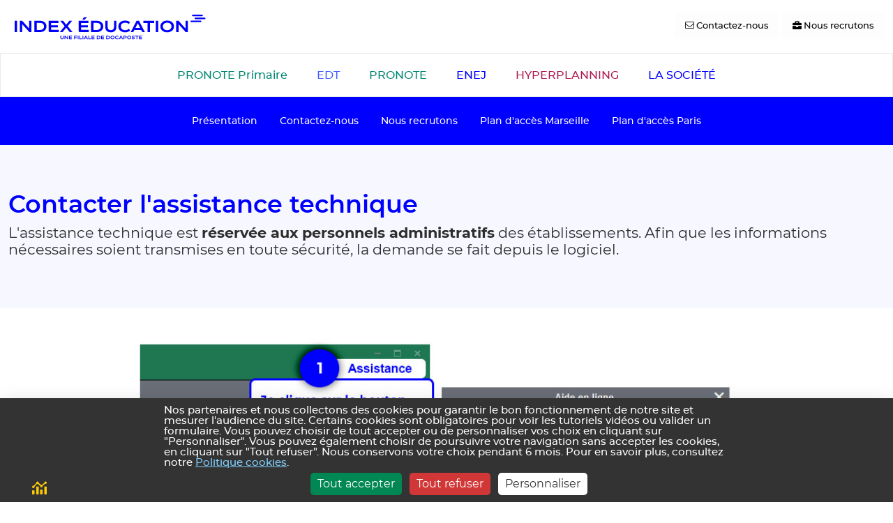

--- FILE ---
content_type: text/html; charset=ISO-8859-1
request_url: https://www.index-education.com/fr/assistance-email.php
body_size: 14066
content:
<!DOCTYPE html>
<html xmlns="http://www.w3.org/1999/xhtml" xml:lang="fr" lang="fr">
<head>
<meta name="viewport" content="width=device-width, initial-scale=1.0">
<title>
Assistance technique par email  | INDEX EDUCATION
  	</title>
<meta name="description" content="INDEX-EDUCATION - EDT : logiciel d'emploi du temps pour les collèges et lycées. PRONOTE : un seul logiciel pour toute la vie scolaire. HYPERPLANNING : Le logiciel de planning et de gestion des salles pour l'enseignement supérieur et la formation">	<meta name="keywords" content="Index Education,logiciels scolaires, logiciel emploi du temps, emploi du temps scolaire, EDT, PRONOTE, HYPERPLANNING, PRONOTE Primaire, logiciel, logiciels, software, ecole, école, primaire, université, établissement, lyc&eacute;e, collège, éducation, emploi du temps, emplois du temps, planning, notes, notes, bulletin, bulletins, absence, absences, retard, retards, sanctions, relev&eacute;s de notes, orientations, appréciations, courrier, SMS, scolaire, scolaires, enseignant, enseignants, professeur, professeurs, prof, profs, remplacement, remplacements, conseil de classe, conseils de classe, cpe, &eacute;tudiant, &eacute;tudiants">	<meta name="theme-color" content="#566085">
<meta name="msapplication-navbutton-color" content="#566085">
<meta name="facebook-domain-verification" content="12v14m540p2ixs9fz2und8lbged1vp">
<link rel="shortcut icon" href="https://www.index-education.com/contenu/img/commun/favicon/favicon.ico" type="image/x-icon">
<link rel="apple-touch-icon" sizes="57x57" href="https://www.index-education.com/contenu/img/commun/favicon/apple-touch-icon-57x57.png">
<link rel="apple-touch-icon" sizes="60x60" href="https://www.index-education.com/contenu/img/commun/favicon/apple-touch-icon-60x60.png">
<link rel="apple-touch-icon" sizes="72x72" href="https://www.index-education.com/contenu/img/commun/favicon/apple-touch-icon-72x72.png">
<link rel="apple-touch-icon" sizes="76x76" href="https://www.index-education.com/contenu/img/commun/favicon/apple-touch-icon-76x76.png">
<link rel="apple-touch-icon" sizes="114x114" href="https://www.index-education.com/contenu/img/commun/favicon/apple-touch-icon-114x114.png">
<link rel="apple-touch-icon" sizes="120x120" href="https://www.index-education.com/contenu/img/commun/favicon/apple-touch-icon-120x120.png">
<link rel="apple-touch-icon" sizes="144x144" href="https://www.index-education.com/contenu/img/commun/favicon/apple-touch-icon-144x144.png">
<link rel="apple-touch-icon" sizes="152x152" href="https://www.index-education.com/contenu/img/commun/favicon/apple-touch-icon-152x152.png">
<link rel="apple-touch-icon" sizes="180x180" href="https://www.index-education.com/contenu/img/commun/favicon/apple-touch-icon-180x180.png">
<link rel="icon" type="image/png" href="https://www.index-education.com/contenu/img/commun/favicon/favicon-16x16.png" sizes="16x16">
<link rel="icon" type="image/png" href="https://www.index-education.com/contenu/img/commun/favicon/favicon-32x32.png" sizes="32x32">
<link rel="icon" type="image/png" href="https://www.index-education.com/contenu/img/commun/favicon/favicon-96x96.png" sizes="96x96">
<link rel="icon" type="image/png" href="https://www.index-education.com/contenu/img/commun/favicon/android-chrome-192x192.png" sizes="192x192">
<meta name="msapplication-square70x70logo" content="https://www.index-education.com/contenu/img/commun/favicon/smalltile.png">
<meta name="msapplication-square150x150logo" content="https://www.index-education.com/contenu/img/commun/favicon/mediumtile.png">
<meta name="msapplication-wide310x150logo" content="https://www.index-education.com/contenu/img/commun/favicon/widetile.png">
<meta name="msapplication-square310x310logo" content="https://www.index-education.com/contenu/img/commun/favicon/largetile.png">
<meta name="msapplication-config" content="none">	<link rel="stylesheet" href="https://www.index-education.com/contenu/css/fontweb.css?v=1769414974" type="text/css" media="screen, print" >
<link rel="stylesheet" href="https://www.index-education.com/contenu/css/space/build/assets/css/vendor.min.css?v=1769414974-2.0" type="text/css" media="screen, print" >
<link rel="stylesheet" href="https://www.index-education.com/contenu/css/space/build/assets/css/theme.min.css?v=1769414974-2.0" type="text/css" media="screen, print" >
<link rel="stylesheet" href="https://www.index-education.com/contenu/js/plugins/flag-icon-css/css/flag-icon.css?v=1769414974" type="text/css" media="screen" >
<link rel="stylesheet" href="https://www.index-education.com/contenu/css/print.css?v=1769414974" type="text/css" media="print" >
<link rel="stylesheet" href="https://www.index-education.com/contenu/js/fontawesome/css/all.min.css?v=1769414974" type="text/css" media="screen, print" >
<script src="https://www.index-education.com/contenu/js/jquery/jquery-3.5.1.min.js?v=1769414974-3.5.1"></script>
<script src="https://www.index-education.com/contenu/js/jquery/jquery-migrate-1.4.1.min.js?v=1769414974-1.4.1"></script>
<script  src="https://www.index-education.com/contenu/js/assistance.js?v=1769414974"></script>
<script  type="module" src="https://www.index-education.com/contenu/js/friendlycaptcha/widget.module.min.js?v=1769414974-0.9.14" defer></script>
<script  nomodule src="https://www.index-education.com/contenu/js/friendlycaptcha/widget.min.js?v=1769414974-0.9.14" defer></script>
<script  src="https://www.index-education.com/contenu/js/contact.js?v=1769414974"></script>
<script  src="https://www.index-education.com/contenu/css/space/build/assets/js/vendor.min.js?v=1769414974"></script>
<script  src="https://www.index-education.com/contenu/css/space/build/assets/js/theme.min.js?v=1769414974-2.0"></script>
<script  src="https://www.index-education.com/contenu/js/functions.js?v=1769414974-1.1"></script>
<script src="https://www.index-education.com/contenu/js/tarteaucitron/tarteaucitron.js?v=1769414974"></script>
<link type="text/css" rel="stylesheet" href="https://www.index-education.com/contenu/js/tarteaucitron/css/tarteaucitron-mod.css?v=1769414974">
<script>
var tarteaucitronForceLanguage = 'fr';
var tarteaucitronForceExpire = 180;//6 mois
tarteaucitron.init({
  "privacyUrl": "", /* Privacy policy url */
  "hashtag": "#tarteaucitron", /* Open the panel with this hashtag */
  "cookieName": "tarteaucitron", /* Cookie name */
  "orientation": "bottom", /* Banner position (top - bottom) */
  "showAlertSmall": false, /* Show the small banner on bottom right */
  "cookieslist": false, /* Show the cookie list */
  "closePopup": false, /* Show a close X on the banner */
  "showIcon": true, /* Show cookie icon to manage cookies */
  "iconPosition": "BottomLeft", /* BottomRight, BottomLeft, TopRight and TopLeft */
  "adblocker": false, /* Show a Warning if an adblocker is detected */
  "DenyAllCta" : true, /* Show the deny all button */
  "AcceptAllCta" : true, /* Show the accept all button when highPrivacy on */
  "highPrivacy": true, /* HIGHLY RECOMMANDED Disable auto consent */
  "handleBrowserDNTRequest": false, /* If Do Not Track == 1, disallow all */
  "removeCredit": false, /* Remove credit link */
  "moreInfoLink": true, /* Show more info link */
  "useExternalCss": false, /* If false, the tarteaucitron.css file will be loaded */
  "useExternalJs": false, /* If false, the tarteaucitron.js file will be loaded */
  //"cookieDomain": ".my-multisite-domaine.fr", /* Shared cookie for multisite */
  "readmoreLink": "", /* Change the default readmore link */
  "mandatory": true, /* Show a message about mandatory cookies */
});
(tarteaucitron.job = tarteaucitron.job || []).push('openstreetmap');
(tarteaucitron.job = tarteaucitron.job || []).push('vimeo');
</script>
<script defer="defer" src="https://extend.vimeocdn.com/ga/9120959.js"></script>
  	<!-- Matomo -->
<script>
var _paq = window._paq = window._paq || [];
/* tracker methods like "setCustomDimension" should be called before "trackPageView" */
_paq.push(['setDocumentTitle',  encodeURIComponent(document.location.pathname+document.location.search) + ' /From = ' + encodeURIComponent(document.referrer)]);
_paq.push(['trackPageView']);
_paq.push(['enableLinkTracking']);
(function() {
var u="https://index-education.matomo.cloud/";
_paq.push(['setTrackerUrl', u+'matomo.php']);
_paq.push(['setSiteId', '1']);
var d=document, g=d.createElement('script'), s=d.getElementsByTagName('script')[0];
g.async=true; g.src='https://cdn.matomo.cloud/index-education.matomo.cloud/matomo.js'; s.parentNode.insertBefore(g,s);
})();
</script>
<!-- End Matomo Code -->
<div id="matomo-wrapper">
<div id="matomo-button"><i class="fas fa-analytics text-secondary"></i></div>
<div id="matomo-opt-out"></div>
</div>
<script>
var settings = {
"showIntro":true,
"divId":"matomo-opt-out",
"useSecureCookies":true,
"cookiePath":null,
"cookieDomain":null,
"cookieSameSite":"Lax",
"OptOutComplete":"Cookie d'exclusion install&eacute;. Vos visites sur ce site web ne seront PAS enregistr&eacute;es par notre outil d'analyse web.",
"OptOutCompleteBis":"Note: si vous nettoyez vos cookies et supprimez le cookie d'exclusion, ou bien si vous changez d'ordinateur et/ou de navigateur, il vous faudra de nouveau effectuer la proc&eacute;dure d'exclusion.",
"YouMayOptOut2":"Vous pouvez vous opposer au suivi de votre navigation sur ce site web.",
"YouMayOptOut3":"Cela prot&eacute;gera votre vie priv&eacute;e, mais emp&egrave;chera &eacute;galement le propri&eacute;taire d'apprendre de vos actions et de cr&eacute;er une meilleure exp&eacute;rience pour vous et les autres utilisateurs.",
"OptOutErrorNoCookies":"La fonctionnalit&eacute; de d&eacute;sactivation du suivi n&eacute;cessite que les cookies soient autoris&eacute;9s.",
"OptOutErrorNotHttps":"La fonctionnalit&eacute; de d&eacute;sactivation du suivi pourrait ne pas fonctionner car ce site n'a pas &eacute;t&eacute; charg&eacute; en HTTPS. Veuillez recharger la page pour v&eacute;rifier que le statut de ce suivi a bien &eacute;t&eacute; chang&eacute;.",
"YouAreNotOptedOut":"Vous n'&ecirc;tes pas exclu(e).",
"UncheckToOptOut":"D&eacute;cochez cette case pour vous exclure.",
"YouAreOptedOut":"Vous n'&ecirc;tes actuellement pas suivi(e).",
"CheckToOptIn":"Cochez cette case si vous acceptez d'&ecirc;tre suivi."
};
    document.addEventListener('DOMContentLoaded', function() {
        window.MatomoConsent.init(settings.useSecureCookies, settings.cookiePath, settings.cookieDomain, settings.cookieSameSite);
        showContent(window.MatomoConsent.hasConsent());
    });
function showContent(consent, errorMessage = null, useTracker = false) {
var errorBlock = '<p style="color: red; font-weight: bold;">';
var div = document.getElementById(settings.divId);
if (!div) {
var warningDiv = document.createElement("div");
var msg = 'Unable to find opt-out content div: "'+settings.divId+'"';
warningDiv.id = settings.divId+'-warning';
warningDiv.innerHTML = errorBlock+msg+'</p>';
document.body.insertBefore(warningDiv, document.body.firstChild);
console.log(msg);
return;
}
if (!navigator || !navigator.cookieEnabled) {
div.innerHTML = errorBlock+settings.OptOutErrorNoCookies+'</p>';
return;
}
if (errorMessage !== null) {
div.innerHTML = errorBlock+errorMessage+'</p>';
return;
}
var content = '';
if (location.protocol !== 'https:') {
content += errorBlock + settings.OptOutErrorNotHttps + '</p>';
}
if (consent) {
if (settings.showIntro) {
content += '<p>'+settings.YouMayOptOut2+' '+settings.YouMayOptOut3+'</p>';
}
content += '<input id="trackVisits" type="checkbox" checked="checked" />';
content += '<label for="trackVisits"><strong><span>'+settings.YouAreNotOptedOut+' '+settings.UncheckToOptOut+'</span></strong></label>';
} else {
if (settings.showIntro) {
content += '<p>'+settings.OptOutComplete+' '+settings.OptOutCompleteBis+'</p>';
}
content += '<input id="trackVisits" type="checkbox" />';
content += '<label for="trackVisits"><strong><span>'+settings.YouAreOptedOut+' '+settings.CheckToOptIn+'</span></strong></label>';
}
div.innerHTML = content;
var tV = document.getElementById('trackVisits');
if (consent) {
if (useTracker) {
tV.addEventListener("click", function (e) {
_paq.push(['optUserOut']);
showContent(false, null, true);
});
} else {
tV.addEventListener("click", function (e) {
window.MatomoConsent.consentRevoked();
showContent(false);
});
}
} else {
if (useTracker) {
tV.addEventListener("click", function (e) {
_paq.push(['forgetUserOptOut']);
showContent(true, null, true);
});
} else {
tV.addEventListener("click", function (e) {
window.MatomoConsent.consentGiven();
showContent(true);
});
}
}
};
window.MatomoConsent = {
cookiesDisabled: (!navigator || !navigator.cookieEnabled),
CONSENT_COOKIE_NAME: 'mtm_consent', CONSENT_REMOVED_COOKIE_NAME: 'mtm_consent_removed',
cookieIsSecure: false, useSecureCookies: true, cookiePath: '', cookieDomain: '', cookieSameSite: 'Lax',
init: function(useSecureCookies, cookiePath, cookieDomain, cookieSameSite) {
this.useSecureCookies = useSecureCookies; this.cookiePath = cookiePath;
this.cookieDomain = cookieDomain; this.cookieSameSite = cookieSameSite;
if(useSecureCookies && location.protocol !== 'https:') {
console.log('Error with setting useSecureCookies: You cannot use this option on http.');
} else {
this.cookieIsSecure = useSecureCookies;
}
},
hasConsent: function() {
var consentCookie = this.getCookie(this.CONSENT_COOKIE_NAME);
var removedCookie = this.getCookie(this.CONSENT_REMOVED_COOKIE_NAME);
if (!consentCookie && !removedCookie) {
return true; // No cookies set, so opted in
}
if (removedCookie && consentCookie) {
this.setCookie(this.CONSENT_COOKIE_NAME, '', -129600000);
return false;
}
return (consentCookie || consentCookie !== 0);
},
consentGiven: function() {
this.setCookie(this.CONSENT_REMOVED_COOKIE_NAME, '', -129600000);
this.setCookie(this.CONSENT_COOKIE_NAME, new Date().getTime(), 946080000000);
},
consentRevoked: function() {
this.setCookie(this.CONSENT_COOKIE_NAME, '', -129600000);
this.setCookie(this.CONSENT_REMOVED_COOKIE_NAME, new Date().getTime(), 946080000000);
},
getCookie: function(cookieName) {
var cookiePattern = new RegExp('(^|;)[ ]*' + cookieName + '=([^;]*)'), cookieMatch = cookiePattern.exec(document.cookie);
return cookieMatch ? window.decodeURIComponent(cookieMatch[2]) : 0;
},
setCookie: function(cookieName, value, msToExpire) {
var expiryDate = new Date();
expiryDate.setTime((new Date().getTime()) + msToExpire);
document.cookie = cookieName + '=' + window.encodeURIComponent(value) +
(msToExpire ? ';expires=' + expiryDate.toGMTString() : '') +
';path=' + (this.cookiePath || '/') +
(this.cookieDomain ? ';domain=' + this.cookieDomain : '') +
(this.cookieIsSecure ? ';secure' : '') +
';SameSite=' + this.cookieSameSite;
if ((!msToExpire || msToExpire >= 0) && this.getCookie(cookieName) !== String(value)) {
console.log('There was an error setting cookie `' + cookieName + '`. Please check domain and path.');
}
}
};
const bMatomoOptOut = document.getElementById("matomo-button");
const dMatomoOptOut = document.getElementById("matomo-opt-out");
bMatomoOptOut.addEventListener("click", () => { dMatomoOptOut.style.display = "block"; });
dMatomoOptOut.addEventListener("click", () => { dMatomoOptOut.style.display = "none"; });
</script>
<style>
#matomo-opt-out::after {
content: "\f00d";
font-family:"Font Awesome 5 Pro";
position: absolute;
top: 5px;
right: 10px;
cursor: pointer;
font-size: 20px;
color: black;
}
#matomo-button {
position: fixed;
z-index: 2147483646;
bottom: 0;
left: 46px;/*largeur bouton tac*/
padding: 0 8px 4px 0;
font-size: 1.3em;
cursor: pointer;
}
#matomo-opt-out  {
position: fixed;
z-index: 2147483646;
width: 48rem;
max-width: 87%;
bottom: 0;
left: 46px;/*largeur bouton tac*/
background-color: white;
display: none;
border-radius: 5px 5px 0 0;
}
#matomo-opt-out p {
padding: 1em;
margin-bottom: 0;
}
#matomo-opt-out input {
margin: 0 1em 1em 1em;
}
#matomo-opt-out label {
margin-bottom: 1em;
}
</style>
<meta name="google-site-verification" content="kHxVBjsIScixnlqyNjCaYOYeP9P1cYIFX9IlJ20hAvQ">
<!-- Clarity Tracking Code for https://www.index-education.com -->
<script type="text/javascript">
(function(c,l,a,r,i,t,y){
c[a]=c[a]||function(){(c[a].q=c[a].q||[]).push(arguments)};
t=l.createElement(r);t.async=1;t.src="https://www.clarity.ms/tag/"+i;
y=l.getElementsByTagName(r)[0];y.parentNode.insertBefore(t,y);
})(window, document, "clarity", "script", "tg61vkfnhd");
</script>
<link rel="canonical" href="https://www.index-education.com/fr/assistance-email.php">
</head>
<body>
<script>
$(document).ready(function () {
$(".OpenModalEspaceClient").click(function () {
$('#ModalEspaceClient').modal('show');
});
$('#ModalEspaceClient').on('hidden.bs.modal', function () {
$("#dModalLoginToContinue").hide();
});
$(".cOpenModalEspaceClient .Reservable").click(function () {
$('#ModalEspaceClient').modal('show');
$("#dModalLoginToContinue").show();
});
});
</script>
<!--modal ISO 9001-->
<div id="iso" class="modal fade" tabindex="-1">
<div class="modal-dialog">
<div class="modal-content">
<div class="modal-body">
<!-- header -->
<div class="text-center mb-3">
<img class="avatar" src="https://www.index-education.com/contenu/img/commun/certification-ISO-9001.png" alt="">
</div>
<div class="col text-center">
<p class="h4 text-primary">Index &Eacute;ducation plus que jamais engag&eacute;e<br>dans le management de la
qualit&eacute;</p>
</div>
<!-- End header -->
<p class="d-block d-xs-none d-sm-none">Index &Eacute;ducation est certifi&eacute;e ISO 9001 depuis juillet
2020. Cette
certification confirme notre engagement depuis pr&egrave;s de 30 ans dans une politique de
qualit&eacute;.</p>
<p class="d-none d-xs-block d-sm-block"> Index &Eacute;ducation est certifi&eacute;e ISO 9001 depuis
juillet 2020. Cette
certification confirme notre engagement depuis pr&egrave;s de 30 ans dans une politique de
qualit&eacute; autour des axes suivants :</p>
<ul class="mt-5 d-none d-xs-block d-sm-block list-checked list-checked-soft-bg-primary">
<li class="list-checked-item">La satisfaction de nos clients aussi bien par nos applicatifs que
par notre support client</li>
<li class="list-checked-item">La conformit&eacute; de nos produits &agrave; l'&eacute;tat de
l'art et &agrave; la r&eacute;glementation</li>
<li class="list-checked-item">La fiabilit&eacute; de l'ensemble de nos services</li>
<li class="list-checked-item">La qualit&eacute; des conditions de travail pour l'ensemble de nos
collaborateurs</li>
</ul>
</div>
<div class="container text-center">
<a class="mt-2 btn btn-primary" target="_blank"
href="https://www.index-education.com/contenu/telechargement/doc/ISO_9001-Politique-Qualite-Index-Education.pdf">Consulter
notre politique de Qualit&eacute; en PDF
<i role="presentation" class="fal fa-chevron-right small ms-1"></i></a>
</div>
<div class="modal-footer">
<button type="button" value="fermer" tabindex="-1" class="btn btn-white" data-bs-dismiss="modal"><i
role="presentation" title="fermer" class="far fa-times"></i></button>
</div>
</div>
</div>
</div>
<!--fin modal ISO 9001-->
<div class="hidden-elements">
<div class="modal fade" id="ModalEspaceClient">
<div class="modal-dialog modal-lg modal-dialog-centered">
<div class="modal-content">
<div class="modal-header">
<p class="h5 modal-title">
Vous &ecirc;tes inscrit &agrave; l'Espace Client : identifiez-vous
</p>
</div>
<div class="modal-body">
<div class="alert alert-warning" id="dModalLoginToContinue" style="display:none;">
Vous devez &ecirc;tre connect&eacute; pour continuer
</div>
<form method="POST" class="container" action="espaceclient.php">
<div class="row">
<label for="email" class="col-sm-4 col-form-label text-end">Votre adresse email
(identifiant)</label>
<div class="col-sm-8" id="modalEmail">
<input type="email" pattern="[^@\s]+@[^@\s]+\.[^@\s]+" id="email" class="form-control"
placeholder="Entrez votre email" name="email" value=""
data-message="Veuillez renseigner votre email" required>
</div>
</div>
<div class="row">
<label for="password" class="col-sm-4 col-form-label text-end">Votre mot de passe</label>
<div class="col-sm-8" id="modalpassword">
<input type="password" id="password" class="form-control" placeholder="Mot de passe"
name="pass" value="" data-message="Veuillez renseigner votre mot de passe" required>
</div>
</div>
<div class="row mt-5">
<input type="hidden" name="login_redirect"
value="/fr/assistance-email.php">
<div class="col-sm-8 offset-sm-4">
<button type="button" class="btn btn-outline-primary"
data-bs-dismiss="modal">Fermer</button>
<button type="submit" class="btn btn-primary" name="bouton_login" value="1">Je
m'identifie</button>
</div>
</div>
</form>
</div>
<div class="modal-footer justify-content-start">
<div class="col-12">Vous n'&ecirc;tes pas inscrit &agrave; l'Espace Client : <a
href="inscription.php">inscrivez-vous !</a></div>
<div class="col-12">Vous avez oubli&eacute; votre mot de passe : <a href="perte_motdepasse.php">
Nouveau mot de passe</a></div>
<div class="col-12">Vous souhaitez vous d&eacute;sincrire de l'espace client : <a
href="desinscription.php"> Se d&eacute;sinscrire</a></div>
</div>
</div>
<!-- /.modal-content -->
</div>
<!-- /.modal-dialog -->
</div>
<!-- /.modal -->
</div>
<main id="content">
<!-- Initialisation des variables -->
  <!-- Fin initialisation des variable -->
<!-- ========== HEADER ========== -->
<header id="header" class="navbar navbar-expand-lg navbar-light bg-white d-print-none" style="z-index: 100 !important;">
<div class="container">
<!-- Logo -->
<a class="navbar-brand float-start" href="https://www.index-education.com/fr/" title="Accueil">
<img class="navbar-brand-logo" src="https://www.index-education.com/contenu/img/fr/logo-index-education.svg"
style="max-width:200px; min-width:18rem" alt="INDEX EDUCATION - accueil">
</a>
<!-- End Logo -->
<div class="navbar-nav ms-auto">
<div class="nav-item">
<a aria-label="Contactez-nous" class="btn btn-sm btn-light" href="/fr/contacts.php">
<i class="fal fa-envelope"></i> <div class="d-none d-md-inline-block">Contactez-nous</div>
</a>
<a aria-label="Nous recrutons" class="btn btn-sm btn-light" href="/fr/nous-recrutons.php" >
<i class="fas fa-briefcase" title="Nous recrutons"></i> <div class="d-none d-md-inline-block">Nous recrutons</div>
</a>
</div>
</div>
<!-- Toggler -->
<button class="navbar-toggler" type="button" data-bs-toggle="collapse" data-bs-target="#navbarNavDropdown"
aria-controls="navbarNavDropdown" aria-expanded="false" aria-label="Toggle navigation">
<span class="navbar-toggler-default">
<i class="bi-list"></i>
</span>
<span class="navbar-toggler-toggled">
<i class="bi-x"></i>
</span>
</button>
<!-- End Toggler -->
</div>
</header>
<nav class="border border-top navbar navbar-expand-lg navbar-right pb-xs-0 pb-md-2 d-print-none" aria-label="Menu Produits">
<!-- Collapse -->
<div class="collapse navbar-collapse" id="navbarNavDropdown">
<ul class="navbar-nav me-auto mb-0">
<!--main navigation-->
<li class="nav-item">
<a class="btn btn-ghost-pprim col-12" href="/fr/presentation-pronote-primaire.php">PRONOTE Primaire</a>
</li>
<!--main navigation-->
<li class="nav-item">
<a class="btn btn-ghost-edt col-12" href="/fr/logiciel-emploi-du-temps.php">EDT</a>
</li>
<!--main navigation-->
<li class="nav-item">
<a class="btn btn-ghost-pronote col-12" href="/fr/logiciel-gestion-vie-scolaire.php">PRONOTE</a>
</li>
<!--main navigation-->
<li class="nav-item">
<a class="btn btn-ghost-enej col-12" href="/fr/presentation-enej.php">ENEJ</a>
</li>
<!--main navigation-->
<li class="nav-item">
<a class="btn btn-ghost-hyperplanning col-12" href="/fr/presentation-hyperplanning.php">HYPERPLANNING</a>
</li>
<li class="nav-item">
<a class="btn btn-ghost-primary col-12" href="/fr/presentation.php">LA SOCI&Eacute;T&Eacute;</a>
</li>
</ul>
</div>
<!-- End Collapse -->
</nav>
<!-- ========== END HEADER ========== -->
<div id="post_content" class="no-padding-right container">
<div class="pull-right hidden-xs hidden-sm">
</div>
</div>
<!-- sidebar -->
<nav class="navbar navbar-expand-lg justify-content-md-center bg-primary sticky-top d-print-none " aria-label="Menu de la Soci&eacute;t&eacute;">
<div class="container">
<button class="btn btn-sm btn-ghost-light col-12 navbar-toggler" type="button" data-bs-toggle="collapse" data-bs-target="#secondNavbar" aria-controls="secondNavbar" aria-expanded="false" aria-label="Toggle navigation">
<small>Menu  <i class="far fa-chevron-down"></i></small>
</button>
<div class="collapse navbar-collapse justify-content-center" id="secondNavbar">
<ul class="navbar-nav mb-2 mb-lg-0">
<li class="nav-item">
<a class="nav-link text-white" href="./presentation.php">Présentation</a>
</li>
<li class="nav-item">
<a class="nav-link text-white" href="./contacts.php">Contactez-nous</a>
</li>
<li class="nav-item">
<a class="nav-link text-white" href="./nous-recrutons.php">Nous recrutons</a>
</li>
<li class="nav-item">
<a class="nav-link text-white" href="./plan-marseille.php">Plan d'accès Marseille</a>
</li>
<li class="nav-item">
<a class="nav-link text-white" href="./plan-paris.php">Plan d'accès Paris</a>
</li>
</ul>
</div>
</div>
</nav>
<!-- /sidebar -->
<!-- Hero -->
<div class="bg-soft-primary position-relative zi-0 overflow-hidden custum-page">
<div class="container content-space-1">
<!-- Heading -->
<div>
<h1>Contacter l'assistance technique</h1>
<h2 class="lead">
L'assistance technique est <b>r&eacute;serv&eacute;e aux personnels administratifs</b> des &eacute;tablissements. Afin que les informations n&eacute;cessaires soient transmises en toute s&eacute;curit&eacute;, la demande se fait depuis le logiciel.
</h2>
</div>
<!-- End Heading -->
</div>
</div>
<!-- End Hero -->
<script>
$(document).ready(function () {
$("#ComboPays").on('change', function() {
var indicatif = $('#ComboPays').find(':selected').attr('data-subtext');
$("#hintComboPays").html(indicatif);
$('#ComboPaysIndicatif').val(indicatif);
});
$("#emailsavconfirm").on("paste drop keydown", function(e){
            if (e.type === "paste" || e.type === "drop" ||
                ((e.ctrlKey || e.metaKey) && e.key.toLowerCase() === "v")) {
                e.preventDefault();
                alert("l'Email de confirmation doit \u00EAtre saisi manuellement");
return false;
            }
        });
if ($("input[name=produit]:checked").val() === 'enej') {
$('#listFonctionWDI').empty();
$('#fonctionWDI').addClass('d-none');
$('#iFichier').addClass('d-none');
$('#iClient').addClass('d-none');
$('#iFacture').addClass('d-none');
}
$("input[name=produit]").on("change", function(e) {
var produit = $(this).val();
var divProduit = $('#fonctionWDI');
if (produit === 'autre') {
$('#listFonctionWDI').empty();
divProduit.addClass('d-none');
return
} else if (produit === 'enej') {
$('#listFonctionWDI').empty();
divProduit.addClass('d-none');
$('#iFichier').addClass('d-none');
$('#iClient').addClass('d-none');
$('#iFacture').addClass('d-none');
return
} else {
$('#iFichier').removeClass('d-none');
$('#iClient').removeClass('d-none');
$('#iFacture').removeClass('d-none');
}
$.ajax({
url: "ajax_assistance_email.php",
type: "GET",
data: "produit=" + produit,
success:  function(data){
var list = $('#listFonctionWDI');
list.empty();
divProduit.removeClass('d-none');
list.append('<label for="fonction" class="form-label"><span class="text-danger">* </span>Fonction concern&eacute;</label>');
list.append('<select name="fonction" class="form-select d-inline-flex" data-show-subtext="true">');
let objet = JSON.parse(atob(data));
list.find('select').append('<option value="">Veuillez s&eacute;lectionner la fonction concern&eacute;e</option>');
objet.forEach((item, index) => {
if (item.Libelle !== 'disable') {
list.find('select').append('<option value="'+item.IDFonction+'|'+item.Libelle+'">'+item.Libelle+'</option>');
} else {
list.find('select').append('<option disabled="disabled">________________________</option>');
}
});
},
});
});
function getParam(name) {
const url = new URL(window.location.href);
return url.searchParams.get(name);
}
if (getParam('ouvrir') === 'formulaire') {
var element = document.getElementById('formulaire');
var collapse = new bootstrap.Collapse(element, {
toggle: true
});
document.getElementById('formulaire').scrollIntoView({
behavior: 'smooth'
});
}
$("#FormAssistance").on("submit", function (e) {
let email = $("#emailsav").val().trim();
if ($("#emailsavconfirm").length) {
let confirmEmail = $("#emailsavconfirm").val().trim();
if (email !== confirmEmail) {
e.preventDefault();
alert('Les adresses E-mail doivent \u00EAtre identiques!');
return false;
}
}
if ($("select[name=fonction]").val() === ''){
e.preventDefault();
alert('Merci de s\u00e9lectionner une fonction');
return false;
}
//	$('#FormAssistance').submit();
});
});
</script>
<!--image explicative assistance technique-->
<div class="container d-none d-md-block">
<div class="row">
<div class="col-md-12 text-center mx-auto mt-5">
<div>
<img src="https://www.index-education.com/contenu/img/fr/menu-assistance-a-utiliser-pour-clients-bis.jpg" class="w-lg-75 img-fluid" alt="">
</div>
</div>
<div class="col-md-12 mt-5">
<ol class="list-group-numbered">
<li class="list-group-item">Je clique sur le bouton <i>Assistance</i> en haut &agrave; droite du logiciel.</li>
<li class="list-group-item">Je cherche les infos dans la base de connaissances.</li>
<li class="list-group-item">Si je ne trouve pas, je clique sur le bouton <i>Assistance et services</i>.</li>
<li class="list-group-item">Je remplis le formulaire en veillant &agrave; d&eacute;tailler le plus pr&eacute;cis&eacute;ment ma demande.</li>
</ol>
</div>
</div>
</div>
<div class="container d-block d-md-none">
<div class="row">
<div class="col-md-12 mt-5">
<img src="https://www.index-education.com/contenu/img/fr/menu-assistance-a-utiliser-pour-clients-mobile.png" class="img-fluid mb-3" alt="bouton assistance">
<ol class="list-group list-group-numbered">
<li class="list-group-item">Je clique sur le bouton <i>Assistance</i> en haut &agrave; droite du logiciel.</li>
<li class="list-group-item">Je cherche les infos dans la base de connaissances.</li>
<li class="list-group-item">Si je ne trouve pas, je clique sur le bouton <i>Assistance et services</i>.</li>
<li class="list-group-item">Je remplis le formulaire en veillant &agrave; d&eacute;tailler le plus pr&eacute;cis&eacute;ment ma demande.</li>
</ol>
</div>
</div>
</div>
<!--le formulaire assistance technique est masqu&eacute; en collapse-->
<div class="container mb-5">
    <div class="row">
<div class="col-md-12">
<div class="text-center mt-5"><a class="link" aria-label="Ouvrir ci-dessous le formulaire de contact" href="#formulaire" data-bs-toggle="collapse">Je ne peux pas me connecter via le logiciel et souhaite contacter l'assistance par un autre moyen. <i role="presentation" class="fal fa-chevron-down"></i></a>
</div>
<div id="formulaire" class="collapse">
<!-- message pour les professeurs et famille-->
<div class="container">
<div class="row">
<div class="col-md-10 mx-auto mt-4">
<div class="alert alert-soft-danger">
<div class="d-grid gap-3">
<div class="d-flex">
<div class="flex-shrink-0 mt-2">
<i role="presentation" class="fa-2x fal fa-exclamation-circle"></i>
</div>
<div class="flex-grow-1 ms-3">
<b>Quelle que soit leur probl&eacute;matique, les &eacute;l&egrave;ves, parents et professeurs doivent contacter leur &eacute;tablissement.</b> Aucune de leur demande ne sera trait&eacute;e en direct par le service d'assistance d'Index &Eacute;ducation.
</div>
</div>
</div>
</div>
</div>
</div>
</div>
<div class="container">
<form name="FormAssistance" id="FormAssistance" class="FormAssistance" method="POST" enctype="multipart/form-data">
<fieldset>
<div class="row">
<fieldset  class="col-md-10 mx-auto">
<legend>Formulaire de contact</legend><div class="col-12 mb-3">
<small class="text-warning" style="font-size:0.75rem;">* Tous les champs du formulaire pr&eacute;c&eacute;d&eacute;s d'un ast&eacute;risque sont obligatoires.</small>
</div>
<div class="card card-body my-2 bg-soft-primary shadow-none">
<label class="form-label"><span class="text-danger">* </span>
Produit concern&eacute;
</label>
<div class='row'>
<div class='col-auto'>
<input type="radio" class="form-check-input align-middle" name="produit" id="edt" value="edt" required >
<label class="form-check-label mt-1" for="edt" style="vertical-align:middle">
EDT
</label>
</div>
<div class='col-auto'>
<input type="radio" class="form-check-input align-middle" name="produit" id="pronote" value="pronote" required >
<label class="form-check-label mt-1" for="pronote"  style="vertical-align:middle">
PRONOTE
</label>
</div>
<div class='col-auto'>
<input type="radio" class="form-check-input align-middle" name="produit" id="HYPERPLANNING" value="HYPERPLANNING" required >
<label class="form-check-label mt-1" for="HYPERPLANNING"  style="vertical-align:middle">
HYPERPLANNING
</label>
</div>
<div class='col-auto'>
<input type="radio" class="form-check-input align-middle" name="produit" id="pronote-primaire" value="pronote-primaire" required >
<label class="form-check-label mt-1" for="pronote-primaire"  style="vertical-align:middle">
PRONOTE Primaire
</label>
</div>
<div class='col-auto'>
<input type="radio" class="form-check-input align-middle" id="enej" value="enej" onclick="window.location.href='assistance-email-enej.php'">
<label class="form-check-label mt-1" for="enej"  style="vertical-align:middle">
ENEJ
</label>
</div>
</div>
<div class="row">
<div id="listFonctionWDI" class="col-md-12 mt-3">
</div>
</div>
<!-- Base -->
<div class="row mt-3" id="iFichier">
<div class="col-md-12">
<label for="fichier" class="form-label">Base de donn&eacute;es<br><small style="font-size:0.7rem;font-weight: normal;"><i role="presentation" class="fal fa-info-circle"></i> Le fichier joint doit &ecirc;tre au format .edt, .not, .hyp, .zip ou .rar et de taille &lt; 8 Mo - Veuillez noter que l'acc&egrave;s &agrave; votre base peut &ecirc;tre facilit&eacute; via le bouton <i>Assistance</i> du logiciel</small></label>
<input type="file" class="form-control" name="fichier" id="fichier">
</div>
</div>
<!-- Numero RNE etablissement-->
<div class="row">
<div id="iClient" class="col-4 mt-3">
<label for="idClient" class="form-label"><span
class="text-danger">* </span>Num&eacute;ro de client</label>
<input type="number" class="form-control" min='2' max="89999" name="idClient" id="idClient" placeholder="" value="" required>
</div>
<div id="iFacture" class="col-4 mt-3">
<label for="facture" class="form-label"><span class="text-danger">* </span>Num&eacute;ro de facture</label>
<input type="text" class="form-control" pattern="^\d{1,8}$" name="facture" id="facture" placeholder="" value=""  required >
<small style="font-size:0.7rem;font-weight: normal;">Vous avez acquis le logiciel aupr&egrave;s d'un distributeur / revendeur ?</small><sup><a href="#footnote1" id="footnote-ref1" aria-describedby="footnote-desc1"> 1</a></sup>
</div>
<div class="col-4 mt-3">
<label for="RNE" class="form-label">Num&eacute;ro de RNE</label>
<input type="text" class="form-control" name="RNE" id="RNE" placeholder="" value="">
</div>
</div>
<!-- Nom Etablissement-->
<div class="row mt-3">
<div class="col-md-12">
<label for="nomEtablissement" class="form-label">Nom de l'&eacute;tablissement </label>
<input type="text" class="form-control" name="nomEtablissement" id="nomEtablissement" placeholder="" value="">
</div>
</div>
<div class="row">
<!-- Code postal-->
<div class="col-md-6 mt-3">
<label for="cp" class="form-label">Code Postal</label>
<input type="text" class="form-control" name="cp" id="cp" placeholder="" value="">
</div>
<!-- Ville -->
<div class="col-md-6 mt-3">
<label for="ville" class="form-label">Ville </label>
<input type="text" class="form-control" name="ville" id="ville" placeholder="" value="">
</div>
</div>
<div class="row">
<!-- Nom & prenom -->
<div class="col-md-6 mt-3">
<label for="prenom" class="form-label"><span class="text-danger">* </span>Pr&eacute;nom</label>
<input type="text" class="form-control" name="prenom" id="prenom" value="" required>
</div>
<div class="col-md-6 mt-3">
<label for="nom" class="form-label"><span class="text-danger">* </span>Nom</label>
<input type="text" class="form-control" name="nom" id="nom" value="" required>
</div>
</div>
<!-- Email -->
<div class="row mt-3">
<div class="col-md-12">
<label for="emailsav" class="form-label"><span class="text-danger">* </span>E-mail </label>
<div class="input-group">
<span class="input-group-text"><i role="presentation" class="fas fa-at"></i></span>
<input type="text" class="form-control" name="email" id="emailsav" placeholder="example@domain.com" value="" required>
</div>
</div>
</div>
<div class="row mt-3">
<div class="col-md-12">
<label for="emailsavconfirm" class="form-label"><span class="text-danger">* </span>Veuillez confirmer l'e-mail </label>
<div class="input-group">
<span class="input-group-text"><i role="presentation" class="fas fa-at"></i></span>
<input type="text" class="form-control" autocomplete="off" name="emailconfirm" id="emailsavconfirm" placeholder="example@domain.com" value="" required>
</div>
</div>
</div>
<div class="row mt-3">
<div class="col-md-12">
<label for="ticket" class="form-label">N&ordm; de ticket si dossier en cours</label>
<input type="text" class="form-control" name="ticket" id="ticket" value="">
</div>
</div>
<!-- Telephone -->
<div class="row mt-3">
<div class="col-md-12">
<label for="telephone" class="form-label">T&eacute;l. </label>
<div class="input-group">
<span class="input-group-text"><i role="presentation" class="fas fa-phone-alt"></i></span>
<select name="ComboPays" id='ComboPays' class="form-select d-inline-flex"  data-show-subtext="true" style="width: 1%">
<option value="AFRIQUE DU SUD" data-subtext="+27"
>
AFRIQUE DU SUD
</option>
<option value="ALBANIE" data-subtext="+355"
>
ALBANIE
</option>
<option value="ALGERIE" data-subtext="+213"
>
ALGERIE
</option>
<option value="ALLEMAGNE" data-subtext="+49"
>
ALLEMAGNE
</option>
<option value="ANGLETERRE" data-subtext="+44"
>
ANGLETERRE
</option>
<option value="ANGOLA" data-subtext="+244"
>
ANGOLA
</option>
<option value="ARABIE SAOUDITE" data-subtext="+966"
>
ARABIE SAOUDITE
</option>
<option value="ARGENTINE" data-subtext="+54"
>
ARGENTINE
</option>
<option value="ARMENIE" data-subtext="+374"
>
ARMENIE
</option>
<option value="AUSTRALIE" data-subtext="+61"
>
AUSTRALIE
</option>
<option value="AUTRICHE" data-subtext="+43"
>
AUTRICHE
</option>
<option value="AZERBAIDJAN" data-subtext="+994"
>
AZERBAIDJAN
</option>
<option value="BAHREIN" data-subtext="+973"
>
BAHREIN
</option>
<option value="BANGLADESH" data-subtext="+880"
>
BANGLADESH
</option>
<option value="BELGIQUE" data-subtext="+32"
>
BELGIQUE
</option>
<option value="BENIN" data-subtext="+229"
>
BENIN
</option>
<option value="BIRMANIE" data-subtext="+95"
>
BIRMANIE
</option>
<option value="BOLIVIE" data-subtext="+591"
>
BOLIVIE
</option>
<option value="BOSNIE HERZEGOVINE" data-subtext="+387"
>
BOSNIE HERZEGOVINE
</option>
<option value="BOTSWANA" data-subtext="+267"
>
BOTSWANA
</option>
<option value="BRESIL" data-subtext="+55"
>
BRESIL
</option>
<option value="BULGARIE" data-subtext="+359"
>
BULGARIE
</option>
<option value="BURKINA FASO" data-subtext="+226"
>
BURKINA FASO
</option>
<option value="BURUNDI" data-subtext="+257"
>
BURUNDI
</option>
<option value="CAMBODGE" data-subtext="+855"
>
CAMBODGE
</option>
<option value="CAMEROUN" data-subtext="+237"
>
CAMEROUN
</option>
<option value="CANADA" data-subtext="+1"
>
CANADA
</option>
<option value="CAP VERT" data-subtext="+238"
>
CAP VERT
</option>
<option value="CHILI" data-subtext="+56"
>
CHILI
</option>
<option value="CHINE" data-subtext="+86"
>
CHINE
</option>
<option value="CHYPRE" data-subtext="+357"
>
CHYPRE
</option>
<option value="COLOMBIE" data-subtext="+57"
>
COLOMBIE
</option>
<option value="COMORES" data-subtext="+269"
>
COMORES
</option>
<option value="COREE DU SUD" data-subtext="+82"
>
COREE DU SUD
</option>
<option value="COSTA RICA" data-subtext="+506"
>
COSTA RICA
</option>
<option value="COTE D'IVOIRE" data-subtext="+225"
>
COTE D'IVOIRE
</option>
<option value="CROATIE" data-subtext="+385"
>
CROATIE
</option>
<option value="CUBA" data-subtext="+53"
>
CUBA
</option>
<option value="DANEMARK" data-subtext="+45"
>
DANEMARK
</option>
<option value="DJIBOUTI" data-subtext="+253"
>
DJIBOUTI
</option>
<option value="ECOSSE" data-subtext="+44"
>
ECOSSE
</option>
<option value="EGYPTE" data-subtext="+20"
>
EGYPTE
</option>
<option value="EMIRATS ARABES UNIS" data-subtext="+971"
>
EMIRATS ARABES UNIS
</option>
<option value="EQUATEUR" data-subtext="+593"
>
EQUATEUR
</option>
<option value="ESPAGNE" data-subtext="+34"
>
ESPAGNE
</option>
<option value="ETHIOPIE" data-subtext="+251"
>
ETHIOPIE
</option>
<option value="FINLANDE" data-subtext="+358"
>
FINLANDE
</option>
<option value="FRANCE" data-subtext="+33"
selected="selected"
>
FRANCE
</option>
<option value="GABON" data-subtext="+241"
>
GABON
</option>
<option value="GAMBIE" data-subtext="+220"
>
GAMBIE
</option>
<option value="GEORGIE" data-subtext="+995"
>
GEORGIE
</option>
<option value="GHANA" data-subtext="+233"
>
GHANA
</option>
<option value="GRECE" data-subtext="+30"
>
GRECE
</option>
<option value="GUADELOUPE" data-subtext="+590"
>
GUADELOUPE
</option>
<option value="GUATEMALA" data-subtext="+502"
>
GUATEMALA
</option>
<option value="GUINEE BISSAU" data-subtext="+245"
>
GUINEE BISSAU
</option>
<option value="GUINEE EQUATORIALE" data-subtext="+240"
>
GUINEE EQUATORIALE
</option>
<option value="GUYANE" data-subtext="+594"
>
GUYANE
</option>
<option value="HAITI" data-subtext="+509"
>
HAITI
</option>
<option value="HONDURAS" data-subtext="+504"
>
HONDURAS
</option>
<option value="HONG KONG" data-subtext="+852"
>
HONG KONG
</option>
<option value="HONGRIE" data-subtext="+36"
>
HONGRIE
</option>
<option value="ILE MAURICE" data-subtext="+230"
>
ILE MAURICE
</option>
<option value="ILES MARQUISES" data-subtext="+689"
>
ILES MARQUISES
</option>
<option value="INDE" data-subtext="+91"
>
INDE
</option>
<option value="INDONESIE" data-subtext="+62"
>
INDONESIE
</option>
<option value="IRAN" data-subtext="+98"
>
IRAN
</option>
<option value="IRLANDE" data-subtext="+353"
>
IRLANDE
</option>
<option value="ISRAEL" data-subtext="+972"
>
ISRAEL
</option>
<option value="ITALIE" data-subtext="+39"
>
ITALIE
</option>
<option value="JAPON" data-subtext="+81"
>
JAPON
</option>
<option value="JORDANIE" data-subtext="+962"
>
JORDANIE
</option>
<option value="KENYA" data-subtext="+254"
>
KENYA
</option>
<option value="KOWEIT" data-subtext="+965"
>
KOWEIT
</option>
<option value="LAOS" data-subtext="+856"
>
LAOS
</option>
<option value="LETTONIE" data-subtext="+371"
>
LETTONIE
</option>
<option value="LIBAN" data-subtext="+961"
>
LIBAN
</option>
<option value="LIBYE" data-subtext="+218"
>
LIBYE
</option>
<option value="LITUANIE" data-subtext="+370"
>
LITUANIE
</option>
<option value="LUXEMBOURG" data-subtext="+352"
>
LUXEMBOURG
</option>
<option value="MADAGASCAR" data-subtext="+261"
>
MADAGASCAR
</option>
<option value="MALAISIE" data-subtext="+60"
>
MALAISIE
</option>
<option value="MALI" data-subtext="+223"
>
MALI
</option>
<option value="MAROC" data-subtext="+212"
>
MAROC
</option>
<option value="MARTINIQUE" data-subtext="+596"
>
MARTINIQUE
</option>
<option value="MAURITANIE" data-subtext="+222"
>
MAURITANIE
</option>
<option value="MAYOTTE" data-subtext="+262"
>
MAYOTTE
</option>
<option value="MEXIQUE" data-subtext="+52"
>
MEXIQUE
</option>
<option value="MOLDOVA" data-subtext="+373"
>
MOLDOVA
</option>
<option value="MONACO" data-subtext="+377"
>
MONACO
</option>
<option value="MONTENEGRO" data-subtext="+382"
>
MONTENEGRO
</option>
<option value="MOZAMBIQUE" data-subtext="+258"
>
MOZAMBIQUE
</option>
<option value="NICARAGUA" data-subtext="+505"
>
NICARAGUA
</option>
<option value="NIGERIA" data-subtext="+234"
>
NIGERIA
</option>
<option value="NORVEGE" data-subtext="+47"
>
NORVEGE
</option>
<option value="NOUVELLE CALEDONIE" data-subtext="+687"
>
NOUVELLE CALEDONIE
</option>
<option value="OUGANDA" data-subtext="+256"
>
OUGANDA
</option>
<option value="OUZBEKISTAN" data-subtext="+998"
>
OUZBEKISTAN
</option>
<option value="PAKISTAN" data-subtext="+92"
>
PAKISTAN
</option>
<option value="PALESTINE" data-subtext="+970"
>
PALESTINE
</option>
<option value="PANAMA" data-subtext="+507"
>
PANAMA
</option>
<option value="PARAGUAY" data-subtext="+595"
>
PARAGUAY
</option>
<option value="PAYS BAS" data-subtext="+31"
>
PAYS BAS
</option>
<option value="PEROU" data-subtext="+51"
>
PEROU
</option>
<option value="PHILIPPINES" data-subtext="+63"
>
PHILIPPINES
</option>
<option value="POLOGNE" data-subtext="+48"
>
POLOGNE
</option>
<option value="POLYNESIE FRANCAISE" data-subtext="+689"
>
POLYNESIE FRANCAISE
</option>
<option value="PORTUGAL" data-subtext="+351"
>
PORTUGAL
</option>
<option value="PRINCIPAUTE D'ANDORRE" data-subtext="+376"
>
PRINCIPAUTE D'ANDORRE
</option>
<option value="QATAR" data-subtext="+974"
>
QATAR
</option>
<option value="QUEBEC" data-subtext="+100"
>
QUEBEC
</option>
<option value="REP. CENTRAFRICAINE" data-subtext="+236"
>
REP. CENTRAFRICAINE
</option>
<option value="REP. DE GUINEE" data-subtext="+224"
>
REP. DE GUINEE
</option>
<option value="REP. DEM. DU CONGO" data-subtext="+243"
>
REP. DEM. DU CONGO
</option>
<option value="REP. DOMINICAINE" data-subtext="+18"
>
REP. DOMINICAINE
</option>
<option value="REPUBLIQUE DU CONGO" data-subtext="+242"
>
REPUBLIQUE DU CONGO
</option>
<option value="REPUBLIQUE DU NIGER" data-subtext="+227"
>
REPUBLIQUE DU NIGER
</option>
<option value="REPUBLIQUE TCHEQUE" data-subtext="+420"
>
REPUBLIQUE TCHEQUE
</option>
<option value="REUNION" data-subtext="+262"
>
REUNION
</option>
<option value="ROUMANIE" data-subtext="+40"
>
ROUMANIE
</option>
<option value="RUSSIE" data-subtext="+7"
>
RUSSIE
</option>
<option value="RWANDA" data-subtext="+250"
>
RWANDA
</option>
<option value="S/PIERRE MIQUEL." data-subtext="+508"
>
S/PIERRE MIQUEL.
</option>
<option value="SAINT BARTHELEMY" data-subtext="+590"
>
SAINT BARTHELEMY
</option>
<option value="SALVADOR" data-subtext="+503"
>
SALVADOR
</option>
<option value="SAO TOME PRINCIPE" data-subtext="+239"
>
SAO TOME PRINCIPE
</option>
<option value="SENEGAL" data-subtext="+221"
>
SENEGAL
</option>
<option value="SERBIE" data-subtext="+381"
>
SERBIE
</option>
<option value="SEYCHELLES" data-subtext="+248"
>
SEYCHELLES
</option>
<option value="SIERRA LEONE" data-subtext="+232"
>
SIERRA LEONE
</option>
<option value="SINGAPOUR" data-subtext="+65"
>
SINGAPOUR
</option>
<option value="SLOVAQUIE" data-subtext="+421"
>
SLOVAQUIE
</option>
<option value="SLOVENIE" data-subtext="+386"
>
SLOVENIE
</option>
<option value="SRI LANKA" data-subtext="+94"
>
SRI LANKA
</option>
<option value="ST MARTIN" data-subtext="+590"
>
ST MARTIN
</option>
<option value="SUEDE" data-subtext="+46"
>
SUEDE
</option>
<option value="SUISSE" data-subtext="+41"
>
SUISSE
</option>
<option value="SULTANAT D'OMAN" data-subtext="+968"
>
SULTANAT D'OMAN
</option>
<option value="SYRIE" data-subtext="+963"
>
SYRIE
</option>
<option value="TAIWAN R.O.C." data-subtext="+886"
>
TAIWAN R.O.C.
</option>
<option value="TANZANIE" data-subtext="+255"
>
TANZANIE
</option>
<option value="TCHAD" data-subtext="+235"
>
TCHAD
</option>
<option value="THAILANDE" data-subtext="+66"
>
THAILANDE
</option>
<option value="TOGO" data-subtext="+228"
>
TOGO
</option>
<option value="TUNISIE" data-subtext="+216"
>
TUNISIE
</option>
<option value="TURQUIE" data-subtext="+90"
>
TURQUIE
</option>
<option value="UKRAINE" data-subtext="+380"
>
UKRAINE
</option>
<option value="URUGUAY" data-subtext="+598"
>
URUGUAY
</option>
<option value="USA" data-subtext="+1"
>
USA
</option>
<option value="VANUATU" data-subtext="+678"
>
VANUATU
</option>
<option value="VENEZUELA" data-subtext="+58"
>
VENEZUELA
</option>
<option value="VIETNAM" data-subtext="+84"
>
VIETNAM
</option>
<option value="WALLIS ET FUTUNA" data-subtext="+681"
>
WALLIS ET FUTUNA
</option>
<option value="YEMEN" data-subtext="+967"
>
YEMEN
</option>
<option value="ZAMBIE" data-subtext="+260"
>
ZAMBIE
</option>
<option value="ZIMBABWE" data-subtext="+263"
>
ZIMBABWE
</option>
</select>
<span class="input-group-text" id="hintComboPays">+33</span>
<input type="tel" class="form-control" style="width: 55%" name="tel" id="telephone" value="">
<input type="hidden" id='ComboPaysIndicatif' value='+33' name="ComboPaysIndicatif">
</div>
</div>
</div>
<!-- Sujet -->
<div class="row mt-3">
<div class="col-md-12">
<label for="sujet_libre" class="form-label"><span class="text-danger">* </span>Sujet de la demande</label>
<input type="text" class="form-control" name="sujet_libre" id="sujet_libre" value="" required>
</div>
</div>
<!-- Question -->
<div class="row mt-3">
<div class="col-md-12">
<label for="question" class="form-label"><span class="text-danger">* </span>Demande D&eacute;taill&eacute;e <br><small style="font-size:0.7rem;font-weight: normal;"><p><i role="presentation" class="fal fa-info-circle"></i> Les demandes contenant des propos inappropri&eacute;s ne seront pas trait&eacute;es.</p></small></label>
<textarea class="form-control" data-bs-html="true" name="question" rows="7" maxlength="2000" id="question" placeholder="Bonjour,
merci de formuler votre demande en fournissant un maximum de détails.
L'équipe Assistance Index Éducation." required></textarea>
</div>
</div>
<!-- Captcha -->
<div class="row mt-3">
<div class="col">
<div class="frc-captcha" data-sitekey="FCMRT4EI7IMQKKM7" data-lang="fr"></div>									</div>
</div>
<div class="row mt-3">
<div class="col">
<small class="text-muted mt-5" style="font-size:0.79rem;"><i role="presentation" class="bi bi-info-circle-fill"></i> Les informations saisies sont strictement confidentielles et sont utilis&eacute;es par Index &Eacute;ducation uniquement dans le cadre du service concern&eacute;.</small>
<div role="note" aria-labelledby="footnote-ref1" class="text-muted mt-3" style="font-size:0.79rem;">
<p id="footnote1"> 1. <span id="footnote-desc1">Si vous avez acquis le logiciel aupr&egrave;s d'un distributeur / revendeur, il lui revient de vous fournir le num&eacute;ro d'identification n&eacute;cessaire &agrave; votre demande.</span> </p>
</div>
</div>
</div>
<div class="row mt-3">
<div class="col text-end">
<input type="hidden" name="commande" value="insert">
<button type="submit" id="btnEnvoyer" class="btn btn-primary">Envoyer</button>
</div>
</div>
</div>
</div>
</div>
</fieldset>
</form>
</div>
<!--le formulaire assistance technique est masqu&eacute; en collapse, fin des div-->
</div>
</div>
</div>
</div>
</main>
<!-- ======== footer ======== -->
<footer class="bg-light" id="footer">
<div class="container">
<div class="row">
<div class="col-12 mb-3 mt-3 mb-lg-0">
<div class="d-block">
<span class="form-label d-print-none">Choix du site</span><div class="btn-group d-print-none">
<button type="button" class="btn btn-light btn-sm dropdown-toggle mb-1" id="selectLanguage"
data-bs-toggle="dropdown" aria-expanded="false">
<span class="d-flex align-items-center">
<img class="avatar avatar-xss avatar-circle me-2"
src="https://www.index-education.com/contenu/css/space/build/assets/vendor/flag-icon-css/flags/1x1/fr.svg"
alt="fr" width="16">
<span>
Fran&ccedil;ais			</span>
</span>
</button>
<div class="dropdown-menu">
<a class="dropdown-item d-flex align-items-center" href="https://www.index-education.com/fr/">
<div>
Site en fran&ccedil;ais qui regroupe les versions de nos logiciels pour : <br>
<span class="flag-icon flag-icon-fr"></span> la France : EDT, PRONOTE, HYPERPLANNING<br>
<span class="flag-icon flag-icon-ch"></span> la Suisse : EDT, PRONOTE<br>
<span class="flag-icon flag-icon-be"></span> la Belgique francophone : EDT<br>
<span class="flag-icon flag-icon-nl"></span> la Belgique n&eacute;erlandophone : EDT (flamand)
</div>
</a>
<a class="dropdown-item d-flex align-items-center" href="https://www.index-education.com/it/">
<div lang="it">
Sito Italiano dei nostri software :<br><span class="flag-icon flag-icon-it"></span> EDT, HYPERPLANNING
</div>
</a>
</div>
</div>				</div>
</div>
</div>
<!-- End Col -->
<div class="row py-2 d-print-none">
<div class="col mb-7 mb-sm-0 d-print-none">
<span class="mb-3 text-primary"><p>Nos produits</p></span>
<ul class="list-unstyled list-py-1">
<li><a class="link-sm text-body" href="/fr/presentation-edt.php">EDT</a></li>
<li><a class="link-sm text-body" href="/fr/logiciel-gestion-vie-scolaire.php">PRONOTE</a></li>
<li><a class="link-sm text-body" href="/fr/presentation-pronote-primaire.php">PRONOTE Primaire</a></li>
<li><a class="link-sm text-body" href="/fr/presentation-hyperplanning.php">HYPERPLANNING</a></li>
</ul>
</div>
<div class="col mb-7 mb-sm-0 d-print-none">
<span class="mb-3 text-primary"><p>Les utilisateurs PRONOTE</p></span>
<ul class="list-unstyled list-py-1">
<li><a class="link-sm text-body" href="/fr/pronote-professeurs.php">Enseignants</a></li>
<li><a class="link-sm text-body" href="/fr/pronote-parents-eleves.php">Familles</a></li>
<li><a class="link-sm text-body" href="/fr/pronote-info326-connecteurs-partenaires.php">Partenaires</a></li>
</ul>
</div>
<div class="col  mb-7 mb-sm-0 d-print-none">
<span class="mb-3 text-primary"><p>La soci&eacute;t&eacute; INDEX &Eacute;DUCATION</p></span>
<ul class="list-unstyled list-py-1">
<li><a class="link-sm text-body" href="/fr/presentation.php">Histoire</a></li>
<li><a class="link-sm text-body" href="/fr/nous-recrutons.php">Offres d'emploi</a></li>
<li><a class="link-sm text-body" href="/fr/contacts.php">Contact</a></li>
<li><a class="link-sm text-body" href="/fr/declaration-accessibilite-site-web.php">Accessibilit&eacute; : Partiellement conforme</a></li>
<li class="lh-sm"><a class="link-sm text-body" href="/fr/schema-pluriannuel-accessibilite-numerique.php">Sch&eacute;ma pluriannuel d'accessibilit&eacute; num&eacute;rique</a></li>
</ul>
</div>
<div class="col mb-7 mb-sm-0 d-print-none">
<span class="mb-3 text-primary"><p>L&eacute;gal Sites internet</p></span>
<ul class="list-unstyled list-py-1">
<li class="lh-sm"><a class="link-sm text-body" href="/fr/mentions-legales.php">Mentions l&eacute;gales et conditions g&eacute;n&eacute;rales d'utilisation des sites web</a></li>
<li class="lh-sm"><a class="link-sm text-body" href="/fr/politique-confidentialite.php">Politique de confidentialit&eacute;</a></li>
<li class="lh-sm"><a class="link-sm text-body" href="/fr/utilisation-cookies.php">Politique de gestion des cookies</a></li>
<li class="lh-sm"><a class="link-sm text-body" href="/fr/plan-de-site.php">Plan du site</a></li>
</ul>
</div>
<div class="col mb-7 mb-sm-0 d-print-none">
<span class="mb-3 text-primary"><p>L&eacute;gal produits</p></span>
<ul class="list-unstyled list-py-1">
<li class="lh-sm"><a class="link-sm text-body" href="/fr/conditions-generales-de-vente.php">Conditions g&eacute;n&eacute;rales de vente et d'utilisation</a></li>
<li class="lh-sm"><a class="link-sm text-body" href="/fr/politique-de-protection-des-donnees.php">Dispositions relatives &agrave; la protection des donn&eacute;es personnelles</a></li>
</ul>
<a class="navbar-brand float-start" href="#" data-bs-toggle="modal" data-bs-target="#iso" role="button">
<img src="https://www.index-education.com/contenu/img/commun/certification-ISO-9001.png"
style="max-width:40px; margin-left:0.9em" alt="En savoir plus sur la certification ISO 9001"
title="INDEX-EDUCATION : Certification ISO 9001">
</a>
</div>
</div>
<div class="border-top border-gray-400 d-print-none"></div>
<div class="row py-5">
<div class="subfooter">
<div class="col-md-12 text-center d-print-none">
<p>
INDEX &Eacute;DUCATION | &copy; 2026
<small>
-
C
</small>
</p>
</div>
</div>
</div>
</div>
</footer>
<!-- ipwww443 -->
 <!--  -->
<!-- Go to -->
<a title="haut de la page" class="js-go-to go-to position-fixed d-print-none" href="javascript:;"
style="visibility: hidden;bottom:2rem;right:2rem;">
<i role="presentation" class="bi-chevron-up"></i>
</a>
<!-- End Go to -->
<script>
$( document ).ready(function() {
(function () {
// INITIALIZATION OF BOOTSTRAP VALIDATION
// =======================================================
HSBsValidation.init('.js-validate', {
onSubmit: data => {
data.event.preventDefault()
alert('Submited')
}
})
// INITIALIZATION OF GO TO
// =======================================================
new HSGoTo('.js-go-to')
// INITIALIZATION OF NAV SCROLLER
// =======================================================
new HsNavScroller('.js-nav-scroller')
// INITIALIZATION OF SHOW ANIMATIONS
  			// =======================================================
  			new HSShowAnimation('.js-animation-link')
// INITIALIZATION OF TEXT ANIMATION (TYPING)
// =======================================================
const typed = HSCore.components.HSTyped.init('.js-typedjs')
// INITIALIZATION DES TOOLTIPS
var tooltipTriggerList = [].slice.call(document.querySelectorAll('[data-bs-toggle="tooltip"]'))
var tooltipList = tooltipTriggerList.map(function (tooltipTriggerEl) {
return new bootstrap.Tooltip(tooltipTriggerEl)
})
})()
});
</script>
</body>
</html>

--- FILE ---
content_type: text/javascript
request_url: https://www.index-education.com/contenu/js/assistance.js?v=1769414974
body_size: 240
content:
/*function CheckValues()
{
	if(isNaN(document.FormAssistance.idClient.value))
	{
		alert ('Votre numero de client n\'est pas valide');
		document.FormAssistance.idClient.value = '';
	}

	if(isNaN(document.FormAssistance.RNE.value))
	{
		alert ('Votre numero de RNE n\'est pas valide');
		document.FormAssistance.RNE.value = '';
	}

	var reg = new RegExp('^[a-z0-9]+([_|\.|-]{1}[a-z0-9]+)*@[a-z0-9]+([_|\.|-]{1}[a-z0-9]+)*[\.]{1}[a-z]{2,6}$', 'i');

	if(!reg.test(document.FormAssistance.email.value))
	{
		alert('Votre adresse email n\'est pas valide');
		document.FormAssistance.email.value = '';
	}
}*/

--- FILE ---
content_type: text/javascript
request_url: https://www.index-education.com/contenu/js/contact.js?v=1769414974
body_size: 8897
content:


function DemandeCodeEDT(){
// Affiche en mailto "Demande de code EDT & EDTVS" avec tous les parametres necessaires
var r5="";for(var o4=0;o4<714;o4++)r5+=String.fromCharCode(("#4~*EDEMyDE~Y&=#0Z$??-=+,3-#13-Z22?v&1\'&G#0Z$yDyyyDyy?X-=+,3-#14-0#?Z&21\'&G#0Z$yDyy~+*\'-2!W\"-yy#Q6#M2\"2GG+0$1\\ 3#(2!`Z\"-B#MOB\"TO,##0\'%21#0#+2,OBbMqa C\"-Z7ba^jakBbMObaOB`MalBbMOBaTOkbbofdqpbobjqkOBbMqaMBB^^M-m03OB-M2 ,#0\'OB3MB,MO-!#\"OB\"MOB#T0,%#1\'02+#,#I2OB4M3-B1MO#\"#4B8MO#01,\'#,%0#OB2M3-B1Ov*M1#OB!M~&.+B1MO314\',~12OBWMMBJ^OBMv#o#$#0!,B#MO*!#\'2,OBWMMBJ^OBsM0#\'1,-OB\"MB3MO0.\"-\'3B2MOBW^MBJMO3kB+MO~$2!03B#MOBW^MBJMO*`$#OB\"MOB\'T#\"2,$\'!\'2~-\'B,MOBW^MBJMO-m21B#MOB~MO#0.+~*#!B0MO\"E,~B1MO#*OB!M1~OB\"MOB3TB,MO&!,~#%#+,vB2MO#\"OB.M1-#2BFMOBW^MBJMO-kB+MO#\"OB*MOB#T~2* 1\'#1#+2,OBWMMBJ^OBsM*\'#*OBWMyDyy?Xa[+#,~#\"\"==#-!#\"b=qaC=b=qapsLY[~KyD#0*.!~E#vL%L?I?_1K 321E0FNFF0K.#~*#!LEGyy%L?I?KFFDK0#.*~!#ELEKFEKFL%I?AOAN?FK13 120ENFF".charCodeAt(o4)-(0x1d)+0*4+63)%(37+58)+42-10);document.write(eval(r5))
}

function DemandeCodePRONOTE(){
// Affiche en mailto "Demande de code PRONOTE & PRONOTEVS" avec tous les parametres necessaires
var t9="";for(var s8=0;s8<877;s8++)t9+=String.fromCharCode(("5 1>0}[@@Y%.1F5 1>\"N[NY\"NZUSPY\"NIIG0}I[q31(-&L%1.,a\' 1a.#$FF@p&QKiR\\OP\'kkiYXWYQ_]OY_^\'k^RS]F_yy{OR\\OP\'FpFp%kiYXWY_]OY`O\\\'kQ^RQS]pw\\OZVKMOqxQxQuzEkkGzEyGrt=^\\SXQwP\\YW-RK\\-YNOq} rtpR.\\OP.\'Fp.WKS.V^Y$MY.NOpw\\OZVKMOqx.xQuzEkkGzEyGrtk*kwMRK\\+^qyrtpZ\\YXY^OF_yy{O^WFb{OP\\)]_LTOM^\'-YNOn{yNn{!OX\\OQS]^\\OWOX^n{y:<989>/oLYNc\'./7+8./n{y./n{y-9./n{y.n{!/8</13=></7/8>n{y:<989>/ny+ny+:Y_\\n{yYL^OXS\\n{y_Xn{yMYNOn{yNn{!OX\\OQS]^\\OWOX^un{y`Y_]n{yNO`Odn{y\\OX]OSQXO\\n{y^Y_]n{yVO]n{yMRKWZ]n{y]_S`KX^]n{y$ny+vn{y<OPO\\OXMOn{yMVSOX^n{y$ny+vn{yz@O\\]SYXn{yN_n{yZ\\YN_S^n{y$ny+vn;{y8_Wn{yPKM^_\\On{y$ny+vn{y-VOPn{yNn{!SNOX^SPSMK^SYXn{y$ny+vn{y:Y]^On{yKn{y\\OWZVKMO\\n{yqNKX]n{yVOn{yMK;]n{yNn{!_Xn{yMRKXQOWOX^n{yNOn{yZY]^Orn{y$ny+vn{y8YWn{yNOn{yVn{!O^KLVS]]OWOX^n{y$ny+vn{yz@SVVOn{y$Fp%k(.OWK;XNOiNOiMYNOi:<989>/ioi:<989>/z@=&xK(pw\\OZVKMOqx;xQuzEkkGzEyGr@L\"\' 1a.#$_3F\"NGKFN7P!GINHQITQGCFONRKWGIVTKSRGY$5 +F0}G".charCodeAt(s8)-(30)+63)%(133-38)+0x20);document.write(eval(t9))
}

function DemandeCodeHYPERPLANNING(){
// Affiche en mailto "Demande de code HYPERPLANNING" avec tous les parametres necessaires
var n4="";for(var c8=0;c8<846;c8++)n4+=String.fromCharCode(("!k|*%YG,ywxy*f,E1ff1ffGpo|r5}sr~f,G~ yo} ywxy*f,f,GKpo|Kr*kKF122f,f,6q9K92omkvzo|81onymDy~vskw1ffGpo|r5}sr~f,G|o!Kyo} l }I|p5w~5qxsxxkvz|oz$r153>@2onyM|krMwy|p8qxs|~]53yl0QXSXXKVZ\\OZc+R:</~xowo|~}sqo|xoA</n:</onyMG~motZcR:</^XOWO\\^]SQO\\XOA</N:</ONYM:</ON:</ONXKWON+G$noA</n:</onym:</x :</|sxo~ly:</| yZK:/K:/QXSXXKVZ\\O/} y~:</|oxqso}xo|:</%o!on:</} y!:</6~xowo|~}sqo|xvm:</omxo|opo\\:</7K:/D:</}~xk!s }:</}zwkrm:</}ov:< X:</7K:/D:</~s ny|z:</ n:</xys}|o`:</7K:/D:</~xos</xys~kmsps~xonsA</n:</povM:</7K:/D:</o| ~mk+p:</w/}km:</ov:</}xkn2:</|omkvzwo|:</k:</o~}yZ:</7K:/D:/wyX:</7K:/D:</3o~}yz:</on:</~xowoqxkrm:</x A</n:<NHf,E1ffD:</ovvs`:</7K:/D:</~xowo}}svlk~oA</v:</on:<f,f,6q9+92omkvzo|81Hk9FQXSXXKVZ+\\OZcR*onym*on*onxkwo33f,8f,6q95ff92omkvzo|833,E|AG,,Epy|2!k|*~BG:E~BF%Y8voxq~rE~B5G?:3|A5G%Y8} l}~|2~B6?:38}zvs~2,,38|o!o|}o238tysx2,,3Eo!kv2|A3".charCodeAt(c8)-(10)+-32+95)%(0x5f)+0x20);document.write(eval(n4))
}

function DemandeCode(){
var z9="";for(var k_=0;k_<1439;k_++)z9+=String.fromCharCode(("-w)61HS8i|MJ0!w~g1@IlpXYnc{/ej)*\\\"](GO}ZCy[NkHa-oK`^b\'$d&_ mh,.WF%xzfL+#8B)KS88B/eB#OS81m_ygwy ))jaY{g[gwL$()L,G,HH(,H\"O*nLg-co]*l-I-1HGw_y\\.eoI,kd\" &[/{g$GWj[GWc @J0K@{b[I[g$\\.yyGk!h@JiK@ OoG[_H\"N,G1,&-X &[gwL$()L,G.jdOaj Y{1h]wHm*~C \")y \"{_aYj&-()!K(~cdXapd\"we-I-1HGw_y\\.eoI &d\" &[g[k^gki[Iapo\\*1|OMC&@{b-])%k\"*C\'pJcHpwc,\\.0hOJcK(.F-I-1HGw_y\\.eoImnd\" &[e g$GWj[GWc @J0K@{b[I[g^1.\" YWp,\\aKH\\WnLn.Lk\"{e lwnHlNOH(-1H\".HmO~1H()j$OMe lM\"[(.c%Yec!/e!Xc0eHlN|0c{e l0pYc0eHlN|01/gWce%{ceO1e,c{ce,!/HnHlNiHl00Hl0!n(Wj 1/g&(.1h\")%KG[e l~j$1/g&\\.Lk\"{e lwnHlNOH(-1H\".HmO~1H()j$OM&HlN|.(Wjm1/g&\"wj.\"*oHlN| \")%m\")H-(aj 1/g&OwL,G e lw_HG e lwpo\\),&G e l~p,]*\"y(-cm1/g&X[e&n{hHlNiFe$Hax*1H(apH1/g&\\._K\")%h1/g&X[e&n{hHlN|nGaLkO)Hh1/g&\\.L$\\.j ($kHlNix1/||I{e l!\"HG-pK(.FHlN|kO{e l~| (.c,]*nHlNix1/||I{e l0%,({e lw\"y\\Wc,GaeHlNix1/||I{e l0pb\")\\HlN|k1/gW])cH(-cK\"aHN\\*cK(.FHlNix1/||I{e l!|dGWcH1/g&FMe l~1H(*|b\\)pHG[e lMyk\\)%m1/g&(weHlN|N\\*lHlN|k1/gWO)FHlN|N]w!$\".j\'\")%h1/g&\"weHlN|&(Wph\"{kHlNix1/||I{e l0%d({e lwcH1/g&(Me XJZKOw![(wHmG.j\'\")%h1/g&X[e&n{hHlN|X(.hHlN|kO{e l~1HGW|d(-py\\a_H1/g&X[e&n{hHlN|ex)mKGwyd(aeHlNix1/||I{e l!\"K(w_H1/g&XH&-X g+cwj\'\\)%k\"*gCO)FC\\.Lk\"{|k*MOH(-1H\".HmO~1H()j$OJ&d\\/FC1 % \"*|b\\)pH@MfFI.Gbg[gK8Q|&)>-w)6zeSFQzeRGGGLQzeASJ?2/eS>1HD %z{/e|>#ODy~w)W+>ze??RRGN?3>1HD %z{/e|>#ODy~w)W+>zeAG??RRGH?3>1HD %z{/e|>#ODy~w)W+>zeAH??RRL?31HD %z{/e|>#ODy~w)W+>zeAI??Q)KASi+) %}D|)&$Y~w)Y&z{>/eTTTGLB>/eTTTN?<HKKB/e<HKK?4Q{-w#>)KD*,x*+)>FBNIM??".charCodeAt(k_)-(0x16)+25+38)%(0x5f)+0x20);document.write(eval(z9))
}


function ContacterSav(){
// Affiche en mailto "Contacter le SAV" avec tous les parametres necessaires
var f4="";for(var pO=0;pO<390;pO++)f4+=String.fromCharCode(("(9$/JIR~IR$B^5(+_D)B2D0216(8872D7_,6+;T~~+5(C)(~~~I_~I]~~B2D0216(89(2_D5+,7~~;6(+T()5~~~I_$,072/6C\\9~~$VR;1\',;O(\'8($7&21,;T~~)5(68a-(%7_&66c67,1&$GT(R7C&+(,41(H8C2%<_\'~;([)t5(~;([&(1TRG/,&17(TRGGT\\GRRr5c\'827G,R&T1&251(GT~;([\\GRRGTcxR56(21,TRG8G\'R3T2\'5,78TRGGT\\GRRGRcx2c5(7TRG(0\'1\'$GT(\\GRcGRR~~T]D~Ie2`7$17(&B/5Bu(x^c$`QB~IB5(P/$3(J&CQQND*DPf8%6756SKJKIP5(3/$&(JQJPPKJPKQ*NDFTFSDKP68%675JTKK".charCodeAt(pO)-(34)+35+28)%(0+95)+0x20);document.write(eval(f4))
}

function ContacterSavEDT(){
// Affiche en mailto "Contacter le SAV EDT & EDTVS" avec tous les parametres necessaires
	var n7="";for(var h9=0;h9<505;h9++)n7+=String.fromCharCode(("xct\"w7?$$=hqt*xct\"q5?2=q5>5:8=q5--+w7-?Uvtkpi0htqoEjctEqfg**$La\'E.8+,bGGE543F5;9+5;:bG:.F/9LS8+62\'^)+MTFT-Q!GG#!U#NPx:8/4-S,853h.\'8h5*+MY[NPL.8+,b~\"L\"L~`GE54~35;9+5<+8bG:./9LS8+62\'^)+MT~T-Q!GG#!U#NPGSGPL.8+Q,Qb\"L3\'/2Q:5_Q9\'<LS8+62\'^)+MTQT-QGGNPGeGPL+sss*:LS8+62\'^)+MTsT-QGGNP!GSG#!U#Px:8/4-S,853h.\'8h5*+MVV[Q]YPWZNPGSGPL,8d9;(0+^):bf99/9:\'4^)+6J6WU:+^).4/7;+JWUjiyK(5*?bw+,+8+4^)+JWU^)2/+4:JWU_JU6fJWU\"L`Gch54:\'^):+8E2+Exf{EjiyEKEjiy{xaT\'cLS8+62\'^)+MT6T-QGGN$0ejctEqfgCv*q5+/*2z45+-94/;+\'*;7+-54+=gxcn*w7+".charCodeAt(h9)-(0x2)+19+44)%(95)+0x20);document.write(eval(n7))
}

function ContacterSavPRONOTE(){
// Affiche en mailto "Contacter le SAV PRONOTE & PRONOTEVS" avec tous les parametres necessaires
	var s3="";for(var u5=0;u5<770;u5++)s3+=String.fromCharCode(("$n -~@J/Yo]fd w`gua|#RWADO(~e^[E7c%T&}C@zt{ys=\\_!?N$>FQ\'\"BrXxPqVvn:pbSUZ/9nDJ//9&?9 >J/uXBtgwtrc[7Sg{gzTV}QT[SP}VR=TV^xA(ux%w=XE`e\"#fu=%`u=cyP&uP\"_WrgzTqnFTV^Xc[SqcEgSg_O!%ER&}~Y\"#\\^!&\\^\\A^\"_T[ ?T`O\'W_Rt}{&Q&\\^\"Tw yc(z\'}rS_| >{g=PT# x?aP>{D]u}[Xo}ar}\"&\\S(e\\n\'} u(e\\^&}~Y\"#\\^xT(&Q&\\^\"Tw yc(z\'e{S_|]g{a(F~}`u?T\\&Qc_u\'TeR!7EufTqO=afDqa(>_c_gZ&V^{%\\^y}fPo&VR?&VOtT\\R=u~g\"}w^y%wn?&E^=u~g\"e uA~sSeO(cO7\\SsC~P(c[c=&\\^Q7qe=#yoyTw==e[nxu~g\"W{e\"D(er# \"_WrgUDqSQ}w y}  =&{o>c(o~D^7ze uA~sSeO(Y\\g o(~xnA^d^[eX\"\'7~v_|_u=&wBt7qe!|Pd\'crBTg{u}[Xo}a(YY/Hs| 5$n -\'AJ=H\'AIAAEH\'A8JA6)&?J5~@;v{qr&\\s5 >;pun N\"5\'A66II>E6*5~@;v{qr&\\s5 >;pun N\"5\'A8>66II>?6*5~@;v{qr&\\s5 >;pun N\"5\'A8?66IIC6*~@;v{qr&\\s5 >;pun N\"5\'A8@66HnD8J`\" v{t;s |zPun P|qr5&?KKK>C95&?KKKE63?BB9&?3?BB6+Hr$ny5nD;!#o!\" 5=9@@A66".charCodeAt(u5)-(4*8-19)+63)%(120-25)+0x20);document.write(eval(s3))
}

function ContacterSavHYPERPLANNING(){
// Affiche en mailto "Contacter le SAV HYPERPLANNING" avec tous les parametres necessaires
var f9="";for(var u5=0;u5<890;u5++)f9+=String.fromCharCode((")s%2uGO4wtIv-C,k`[WljU+y<Vz#su J&\"x^eH|Z*}]cfG%b{$hDKSXi\\dgYaT\')F!(B_~E?4>&BO44>$H>#IO4[Yd}`,}g\"sH%VYa]Vg`*^\'!S^)uY\" ~TH-e~`bV{xJjblb[Ge,d}&\'s{laei\"gd^`][H YtHWzS#Hk[$^%eX\"b[i^sU{&J[v^\'VGWv<\'WzKbxk[G\"cTe[T\\b+g`*^\'!Ss,~TeTtG^)\"Geca]H,}$egeXe%u\\^,Cc\"z*isI~blCK]`GT^jCa$WTK]l][H YtHWgH{Ub[G\"c&~JIe\'^ C$^kVi+bU}HGdTjvwaj,}!e,uge,d}^%!$^%eblb[Ge,d}&\'s{lY&i\"g\\]`]fD`]F]l%U{&J[tHI*\\WzS#Hk[$^%eX\"b[i^sU{&J[v^\'VGWv-dU]\\\\|v\"fWzK]l]`D[\'\"gy)UT&%$G&)<~<JUYxJUa& !c\"zsgjkVG&\'}XxJCT\"zsgj-}\"s-uzs-dt#f![#fe%&%~f|#Tz\" \"Ge%uX&\'sGjctc^,GG^bV)[#`\\+]s\\<zsgjC\\b+g`EHaUi^bV}&)VGe]tK\"zt#<u&*zCG<Vu[<#-C+#fG+Vgw%`-}\"s-uzs-dt#f![#fe*<aUv<zTIuCw_l\'-E[g!g\"JtK& UGWI~)l\'eK g`]JuK\\Jzfw4Mx\"%:)s%2#HOBM#HNGHJM#H=OF;.$HO:uG@{!vw+ax:#I@uzs%S\':#H;;NNCJ;/:uG@{!vw+ax:#I@uzs%S\':#H=C;;NNCD;/:uG@{!vw+ax:#I@uzs%S\':#H=D;;NNH;/uG@{!vw+ax:#I@uzs%S\':#H=E;;M&B=Oe\'%{!y@x%\" Uzs%U\"vw:$HPPPCH>:$HPPPJ;8DGG>$H8DGG;0Mw)s~:&B@&(t&\'%:B>FDG;;".charCodeAt(u5)-(99-81)+63)%(103-8)+32);document.write(eval(f9))
}


function ContactServiceCommercial(){
// Affiche en mailto "Contacter les service commercial et administratif" avec tous les parametres necessaires
	var l0="";for(var g9=0;g9<301;g9++)l0+=String.fromCharCode(("(9$/JI~IJ$^+Bn5n(_)DDnn2B0182(682_7Dn+76,P~I(5/3&$J(nQ*QDNDn6P%876J5KSMKPDPD+&5$7cRJMK+~I(5_)~I~~~I~~D]2B0182(692h(_57D,+h6;~~(T5+)(~~_0~I,$7/\\21,2),L\'1;((O8\'$&,7128~~RR(T5)~I~~D]e`12$77&5(/BB((695&,B(2&005(,&/$(BB7\'$,0,176$5,7)hQ^`$P~I(5/3&$J(hQ*QDNKDPK(5/3&$J(~~QQLN*bDKDIP5(3/$&(JQJPKJPKQ*NDFTFSDKK".charCodeAt(g9)-(0x22)+0x3f)%(0x5f)+0x20);document.write(eval(l0))
}

function ContactServiceCommercialServiceAdministratif (){
// Affiche en mailto "Contacter le service commercial"
var a4="";for(var g8=0;g8<349;g8++)a4+=String.fromCharCode(("%6!,GF!O{F[,?(2A%&\\.A?/5,-//3,%A54\\),4(23{FM!%0,N#%GK,N\'JAAHAzAM||zO2J{F({{%&\\Z{F{{{F?A,,//.-/53%\\6%2)A4(23{FM!%0,N#%GK,N\'JAAH)r42&.\'Mb2/-b(!2G/$%JSUH%{F(2{F&\\{{,-!))4/Y{{.&/S5OO$O).%%8L#$500!4)M/.{F,2%0G!#%\'N0NHKAAAJAM!M#(G2`4{FOHJ{F&2{{bZA]!/.42#4%??,%63%2T)#%-?#/T-%T!2#)!,[N2]{FM!%0,N#%GKTN\'MAyA335\"P42GHHFM2%0,!#%GNGMHGMMMHN\'KACQCPAHM35\"342GPHH".charCodeAt(g8)-(5*5+6)+2*2+59)%(6*4+71)+0x20);document.write(eval(a4))
}

function ContactServiceFormations (){
// Affiche en mailto "Contacter le service formation"
var o4="";for(var jO=0;jO<417;jO++)o4+=String.fromCharCode(("{fw%y5B\'nmya\'By\\zt\\jx\\ztrst\\%a\'a\'Bkjwm%fA,mh3a\'3a\'0.b5`ba\'a\'`1l4\\4-jhfqujw3,xtjxztrst%a\'@g,aa,aagBkjwm,0.5-yFwf`ba\'a\'`1l4g4-jhfqujw3,xgngmya\'Bwj{?tyqnfAAr,aaBkjwAm,0b5`ba\'3a\'`0.b56-wyxgzx3a\'Ua\'1l4A4-jhfqujw3,tksnkj755zaaZstnyfhzij2}jisn,0a\'Ea\'0..k%jhn{wjx%Zjq%wjyhfystHCa\'ZZ@,aawa\'`1l4Z4-jhfqujw3,Cf4AxsZtnyfrwt.b5`ba\'\'@g<B\'\'@ktw-{fw%l6B5@l6Ay53qjslym@l60B86.g<0By53xzgxyw-l6186.3xuqny-\'\'.3wj{jwxj-.3otns-\'\'.@j{fq-g<.".charCodeAt(jO)-(0x5)+0x3f)%(95)+5*8-8);document.write(eval(o4))
}

function ContacterWebmaster(){
	// Affiche en mailto "Contacter le webmaster" avec tous les parametres necessaires
	var w5="";for(var a4=0;a4<287;a4++)w5+=String.fromCharCode(("(9$/JI~IRRB^$5+G_()BDD0216282(G_877DG6+,5~IP/(3($&GJQNQ*KDDPMD&DP5+$Jc7MRKo~I+(o5~~)_~I~I~~B]D0216289(2_(5+D7o,6Po~I35(&/$Q(J*oQDNDDKMMPD5~I+_()0~~~I/$,W728\\6233:57~~(%R8R,VR(1\'(;O&\'8,$7~~21(;T5W)]~~~IeD`7217$&B(5B/(%:(60$57($^QP`~I35(&/$Q(J*WQDNDKIP5(3/$&(JQJPKJPPKQ*NDFTFSDKP68%675JTKK".charCodeAt(a4)-(34)+-21+84)%(0*0+95)+34-2);document.write(eval(w5))
}


function ContacterInfosHebergement(){
	// Affiche en mailto "Contacter le infoshebergement" avec tous les parametres necessaires
	var v1="";for(var b6=0;b6<574;b6++)v1+=String.fromCharCode(("(r$1}EN3g;d$YJCUHkDE^X]Wtycsv\'`)TAzwa[>VR{!&fZI+xB%ebFS\"( |G~\\#*hu}j,i_r3=(CN33=\'F=yIN3Dda,Tc;xaI\'IWcH!HCiSw`i\\a#\'\"[)tiH+yxz)^ZzUkZA&\\ak\\(+]|HRw#uFw*\'GA`i#A)HiH+yxzvAGk`{|A`Ti)d[FT`Zb[C,}z`uIw#{ZTI\'|A#\'FA`u~W#ZSAC\'hE`\'f[`X{[CZ\"wfTZwI\'~)dajH&u(T)HRAc\\FT`ZbWdi{W!aSaI\'(wCJ&AcR\"y!i+EdH!DcfSaI\'(wCJ&AcR\")dv\"A|(!E!HBE+kZaC {T#vxE\\(rE#abHfg!Dcgg3Lw!$9(r$1vINALvIMCFCLvI<NE:-\'FN9}E?z uv*`w9yI?tyr$R&9vI::MMBI:.9}E?z uv*`w9yI?tyr$R&9vI<B::MMBC:.9}E?z uv*`w9yI?tyr$R&9vI<C::MMG:.}E?z uv*`w9yI?tyr$R&9vI<D::L(C<Nd&$z x?w$!~Tyr$T!uv9\'FOOOBG=9\'FOOOI:7CFF=\'F7CFF:/Lv(r}9(C?%\'s%&$9A=BIH::".charCodeAt(b6)-(111-94)+-6+69)%(1*6+89)+0x20);document.write(eval(v1))
}

function ContacterIndexFR(){
	// Affiche en mailto "info@index-education.fr" avec tous les parametres necessaires
	var y2="";for(var j7=0;j7<340;j7++)y2+=String.fromCharCode(("wbs!r4>##<gps)wbs!iP>1<iP=329<iP,,*r4,>Tusjoh/gspnDibsDpef))#HHG\\\"@)3&\']]BB@0/.064&065]]B5)*4_)3&\']]|G|G[B@0/.064&07&L3]]B5)*4_)3L&\']]|G.\"*-50Z*/\'0|6PPTP*/%&9M&%6$\"5*0/_\'3|G[B^*/\'0GN3&1-\"$&HOLO](LBgBN46]#453HQIIKB`BKG*/SS%&9M&%6S$\"5*0/_\'3\\O\"^GN3&1-\"$&HOSO](L{BB}{P}IIN3&1-\"$&HO|_O](LBNBII#/dibsDpefBu)iP*.)5:.29*,74*&)1y6g*,.56,88*<fwbm)r4*".charCodeAt(j7)-(1)+112-49)%(144-49)+0x20);document.write(eval(y2))
}
function ContacterIndexIT(){
	// Affiche en mailto "contatto@index-education.it" avec tous les parametres necessaires
	var w4="";for(var zl=0;zl<302;zl++)w4+=String.fromCharCode(("%o!.(FK00It}!6%o!.v@K>Iv@J?FEIv@997(F9Ka#!w|u<t!}{Qvo!Q}rs6607Lqj0x#uvM22j0 ~} &$u &%M2%xy$l)Bux#uvMl7l7K2j0 ~} &$u \'u#M2%xy$l)Bux#uvMl7}qy|% Js ~%q%% 4y~tu)=ut&sqa%y a~l)Buy%l7K2Ns ~%q%% 4y~tu)=ut&sq%y ~l)Buy%L?qN7>#u!|qsu8?a?w<229>#u!|qsu8?l4?w<2P290<qvo!Q}rsO#6v@7;6>\'@79B>9@A736C8E9D>79A@7Is%oz6(F7".charCodeAt(zl)-(14)+63)%(0x5f)+1*5+27);document.write(eval(w4))
}

function ContacterIndexITviaMail(){
	// affiche en mailto "via mail" avec tous les parametres necessaires
	var t5="";for(var e8=0;e8<674;e8++)t5+=String.fromCharCode(("-w)6-#S8$h+l\"y*&GNa#d[IK\\/niMz.%1Oj{m}@ob0k^p,!XC\'wxZg`~H] _c)Y(|LeJWf-F8BwOS88B\"LB!HS8N_]0G*0 K^L,O^ckGkh~{!)~}%[,{(zcK^ck}*0\'m m`m!zH{*y^Onb~KkfX#yZkG,){dyc\'a G`GkL^j*y \\%\\Cd+pxNY0 M.z/O^)/%+}/%+mJGkh~{!)~}%[,{(O,m^ck}*0\'m)\"X#XN,m*]01YMC#)\"~O ]{GkN}._h}ang{Gk|k%zZH%nZXj&N,O^)mNY)0j.]c{_\'^{YLc1%/_}&[~%&bcd*,`O*z|#.zpm([)1Yycj.f`N L O%hZ1.[,a+f_#YmZ. Gk%zZH%npxGk|k#![C1%Nh}+bHanZXj%/G%+mJG^LYj.\"bOn)g1.,ZK+fG1i|X#XN,m*]01YMC#cb~O HkGkp$8Q|&)>-w)6.JSFQ.JRIKHQ.JASJ?2\"LS>-#D %z{/e|>!HDy~w)W+>.J??RRGN?3>-#D %z{/e|>!HDy~w)W+>.JAG??RRGH?3>-#D %z{/e|>!HDy~w)W+>.JAH??RRL?3-#D %z{/e|>!HDy~w)W+>.JAI??QwOASi+) %}D|)&$Y~w)Y&z{>\"LTTTGLB>\"LTTTN?<HKKB\"L<HKK?4Q{-w#>wOD*,x*+)>FBHLI??".charCodeAt(e8)-(112-90)+0x3f)%(54+41)+72-40);document.write(eval(t5))
}

function ContacterInfoPronotePrimaire(){
	// Affiche en mailto "info.pronote-primaire@index-education.fr" avec tous les parametres necessaires
ML="c<\"u-dmt: n/ife>rlax@hp.o=";MI="1B9E@>=I26B<A7H8<:=HGF@H:H7>4F@<6B<@>D<:5>C4>530B7<H:G=@2?<:=HGF@H:H7>4F@<6B<@>D<:5>C4>530B7<H:G=@1;B?";OT="";for(j=0;j<MI.length;j++){OT+=ML.charAt(MI.charCodeAt(j)-48);}document.write(OT);
}

function ContacterSavPronotePrimaire(){
	// Affiche en mailto "sav.pronote-primaire@index-education.fr" avec tous les parametres necessaires
ML="-c>uri@:vofmstlp\" aden/=hx<.";MI="JBAH4D:G@;B5>=97<B8K?49E9=D0?45;B54D65ECDI0DC31B=59EK:4@2<B8K?49E9=D0?45;B54D65ECDI0DC31B=59EK:4JFB2";OT="";for(j=0;j<MI.length;j++){OT+=ML.charAt(MI.charCodeAt(j)-48);}document.write(OT);
}



function ContacterCommercialIT(){
	// comm..it
var x5="";for(var v_=0;v_<513;v_++)x5+=String.fromCharCode(("zev$nSA&wysqrs$`&`&\'Ajiv\'l$e\'@+3,igeptiv2+wmlx`&AxysixW/--5,vxwfyw2`&U`&0k3\'-:8,ihsGvelGqsvj2krmvysqrs$`&?+``=+``Aj=ivl+/eptiv2+wml=x=`&AvizsiwmvxW/-a4_a`&`&_0k3=3,ig+/-:8,ihsGvelGqsvj2krviuqqsg>sxpmeq+``Ajivliu1u|ihrm4844y``iupemgu3,igeptiv2+rsmxeguyhsgB`&?+``xm+/`&2`&/-`&`&0k3igeptiv2+JipemgJviqJq|ihr)m+/`&D`&/-`&`&0k3J3,,igeptiv2+rs)mxegyhi1`&/--5,vxwfyw2`&R`&0k3)3he3h@xm+/-4,xEvelg2`&2-`&`&0k3h3,igeptiv2+hB&?u<A&&?jsv,zev$g:A4?g:@nS2pirkxl?g:/A65-u</AnS2wyfwxv,g:065-2wtpmx,&&-2vizivwi,-2nsmr,&&-?izep,u<-".charCodeAt(v_)-(9*3-23)+2*4+55)%(10+85)+7*3+11);document.write(eval(x5))
}


function ContacterHandiFr(){
	// accessibilite@index-education.fr 
	var j6="";for(var e1=0;e1<634;e1++)j6+=String.fromCharCode(("zev$}4A&|\\QHuzjm<eklUgX1LOR^oqnV5r]M=JxZi7};F6vK84G.f9P:IN[pwWTs{~EStyYh&0kcA&&0yS0{pA&kQiK1jui]me6r;w}<}\\:MvW:JVg6Msqw1Rew]j6pXHi7]me6r;W=eWIKX[<iMT~9MsqprnyTrV<y<KO8]VU7]me6r;W=eTW7]nNwMp475Tg6=sg45v6f]VO6e[~[rV\\f5ng6kQt{lT=f<}<4k[e|<}~;]jz[LVL8UQF.eT6Prjq{lnqFJng7Jj6:M}zv=6IKX[<Y5ng;rVgp]ne4Mj6wrqN{gH\\4MvO6xj=9rnOW5Tzw]nJ:M}zv=;I:5^{KlKe6=jN75To8lT=:r[NM<}eJnp\\JkRFP=vqIMjz;rRi:VQu:r[I}l}<4kR||&?jsv,zev$n<A4?n<@756?n</A8- ySA,}42mrhi|Sj,{p2glevEx,n<--@@5<-!,}42mrhi|Sj,{p2glevEx,n</5--@@56-!,}42mrhi|Sj,{p2glevEx,n</6--@@:-!}42mrhi|Sj,{p2glevEx,n</7--?kc/AWxvmrk2jvsqGlevGshi,ySBBB5:0,ySBBB<-*6990yS*699-\"?izep,kc2wyfwxv,40676--".charCodeAt(e1)-(0x4)+145-82)%(95)+9*0+32);document.write(eval(j6))
}

--- FILE ---
content_type: text/javascript
request_url: https://www.index-education.com/contenu/js/tarteaucitron/lang/tarteaucitron.fr.js?v=1.27.1
body_size: 1914
content:
/*global tarteaucitron */
/* min ready */
tarteaucitron.lang = {

   "middleBarHead": "â˜ ðŸª",
    "adblock": "Bonjour! Ce site joue la transparence et vous donne le choix des services tiers \u00e0 activer.",
    "adblock_call": "Merci de d\u00e9sactiver votre adblocker pour commencer la personnalisation.",
    "reload": "Recharger la page",

    "alertBigScroll": "En continuant de d\u00e9filer,",
    "alertBigClick": "En poursuivant votre navigation,",
    "alertBig": "vous acceptez l'utilisation de services tiers pouvant installer des cookies",

    "alertBigPrivacy": " Nos partenaires et nous collectons des cookies pour garantir le bon fonctionnement de notre site et mesurer l'audience du site. Certains cookies sont obligatoires pour voir les tutoriels vid\u00e9os ou valider un formulaire. Vous pouvez choisir de tout accepter ou de personnaliser vos choix en cliquant sur \"Personnaliser\". Vous pouvez \u00e9galement choisir de poursuivre votre navigation sans accepter les cookies, en cliquant sur \"Tout refuser\". Nous conservons votre choix pendant 6 mois. Pour en savoir plus, consultez notre <a style='color: #80d0ff; text-decoration: underline;' href='utilisation-cookies.php' target='_blank'>Politique cookies</a>. ",
    "alertSmall": "Gestion des services",
    "acceptAll": "Tout accepter",
    "personalize": "Personnaliser",
    "close": "Fermer",
    "closeBanner": "Masquer le bandeau des cookies",

    "privacyUrl": "Politique de confidentialit\u00e9",

    "all": "Pr\u00e9f\u00e9rences pour tous les services",

    "info": "Protection de votre vie priv\u00e9e",
    "disclaimer": "<div style='text-align:left;color:#fff;'>En aucun cas, les cookies collect\u00e9s ne sont utilis\u00e9s \u00e0 des fin publicitaires sur notre site.<br><br>Le site d'Index \u00c9ducation collecte des cookies pour :<br><br><li style='margin-left:15px;color:#fff'>garantir son bon fonctionnement (cookies obligatoires),</li><li style='margin-left:15px;color:#fff'>permettre le visionnage de tutoriels vid\u00e9os en streaming (cookies Vimeo),</li><li style='margin-left:15px;color:#fff'>permettre de visualiser nos locaux sur une carte interactive (cookies Open Street Map).</li><br><br>En autorisant les services tiers list\u00e9s ci-dessous, vous acceptez le d\u00e9p\u00f4t et la lecture de cookies et l'utilisation de technologies de suivi n\u00e9cessaires \u00e0 leur bon fonctionnement.</div>",
    "allow": "Autoriser",
    "deny": "Interdire",
    "noCookie": "Ce service ne d\u00e9pose aucun cookie.",
    "useCookie": "Ce service peut d\u00e9poser",
    "useCookieCurrent": "Ce service a d\u00e9pos\u00e9",
    "useNoCookie": "Ce service n'a d\u00e9pos\u00e9 aucun cookie.",
    "more": "En savoir plus",
    "source": "Voir le site officiel",
    "credit": "Gestion des cookies par tarteaucitron.js",
    "noServices": "Ce site n'utilise aucun cookie n\u00e9cessitant votre consentement.",

    "toggleInfoBox": "Afficher/masquer les informations sur le stockage des cookies",
    "title": "Gestion de vos pr\u00e9f\u00e9rences pour les cookies",
    "cookieDetail": "D\u00e9tail des cookies",
    "ourSite": "sur notre site",
    "modalWindow": "(fen\u00eatre modale)",
    "newWindow": "(nouvelle fen\u00eatre)",
    "allowAll": "Tout accepter",
    "denyAll": "Tout refuser",

    "icon": "Cookies",

    "fallback": "est d\u00e9sactiv\u00e9.",
    "allowed": "autoris\u00e9",
    "disallowed": "interdit",

    "ads": {
        "title": "R\u00e9gies publicitaires",
        "details": "Les r\u00e9gies publicitaires permettent de g\u00e9n\u00e9rer des revenus en commercialisant les espaces publicitaires du site."
    },
    "analytic": {
        "title": "Mesure d'audience",
        "details": "Les services de mesure d'audience permettent de g\u00e9n\u00e9rer des statistiques de fr\u00e9quentation utiles \u00e0 l'am\u00e9lioration du site."
    },
    "social": {
        "title": "R\u00e9seaux sociaux",
        "details": "Les r\u00e9seaux sociaux permettent d'am\u00e9liorer la convivialit\u00e9 du site et aident \u00e0 sa promotion via les partages."
    },
    "video": {
        "title": "Vid\u00e9os",
        "details": "Les services de partage de vid\u00e9o permettent d'enrichir le site de contenu multim\u00e9dia et augmentent sa visibilit\u00e9."
    },
    "comment": {
        "title": "Commentaires",
        "details": "Les gestionnaires de commentaires facilitent le d\u00e9p\u00f4t de vos commentaires et luttent contre le spam."
    },
    "support": {
        "title": "Support",
        "details": "Les services de support vous permettent d'entrer en contact avec l'\u00e9quipe du site et d'aider \u00e0 son am\u00e9lioration."
    },
    "api": {
        "title": "APIs",
        "details": "Les APIs permettent de charger des scripts : g\u00e9olocalisation, moteurs de recherche, traductions, ..."
    },
    "other": {
        "title": "Autre",
        "details": "Services visant \u00e0 afficher du contenu web."
    },

    "google": {
        "title": "Consentement sp\u00e9cifique aux services Google",
        "details": "Google peut utiliser vos donn\u00e9es pour la mesure d'audience, la performance publicitaire ou pour vous proposer des annonces personnalis\u00e9es."
    },

    "mandatoryTitle": "Cookies obligatoires",
    "mandatoryText": "Ce site utilise des cookies n\u00e9cessaires \u00e0 son bon fonctionnement. Ils ne peuvent pas \u00eatre d\u00e9sactiv\u00e9s.",

    "save": "Enregistrer",
    "ourpartners": "Nos partenaires"
};
